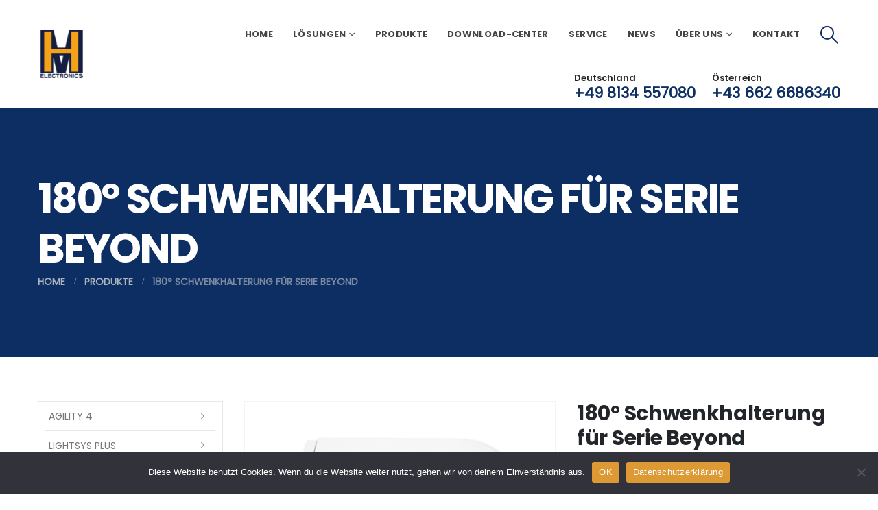

--- FILE ---
content_type: text/html; charset=UTF-8
request_url: https://www.mh-electronics.com/katalog/lightsys-plus/bus-melder/180-schwenkhalterung-fuer-serie-beyond/
body_size: 21620
content:
	<!DOCTYPE html>
	<html class=""  lang="de" prefix="og: http://ogp.me/ns# fb: http://ogp.me/ns/fb#">
	<head>
		<meta http-equiv="X-UA-Compatible" content="IE=edge" />
		<meta http-equiv="Content-Type" content="text/html; charset=UTF-8" />
		<meta name="viewport" content="width=device-width, initial-scale=1, minimum-scale=1" />

		<link rel="profile" href="https://gmpg.org/xfn/11" />
		<link rel="pingback" href="https://www.mh-electronics.com/xmlrpc.php" />
		<title>180° Schwenkhalterung für Serie Beyond &#8211; MH-Electronics</title>
<meta name='robots' content='max-image-preview:large' />
<link rel="alternate" type="application/rss+xml" title="MH-Electronics &raquo; Feed" href="https://www.mh-electronics.com/feed/" />
<link rel="alternate" type="application/rss+xml" title="MH-Electronics &raquo; Kommentar-Feed" href="https://www.mh-electronics.com/comments/feed/" />
<link rel="alternate" title="oEmbed (JSON)" type="application/json+oembed" href="https://www.mh-electronics.com/wp-json/oembed/1.0/embed?url=https%3A%2F%2Fwww.mh-electronics.com%2Fkatalog%2Flightsys-plus%2Fbus-melder%2F180-schwenkhalterung-fuer-serie-beyond%2F" />
<link rel="alternate" title="oEmbed (XML)" type="text/xml+oembed" href="https://www.mh-electronics.com/wp-json/oembed/1.0/embed?url=https%3A%2F%2Fwww.mh-electronics.com%2Fkatalog%2Flightsys-plus%2Fbus-melder%2F180-schwenkhalterung-fuer-serie-beyond%2F&#038;format=xml" />
		<link rel="shortcut icon" href="//www.mh-electronics.com/wp-content/uploads/2021/07/favicon-32x32-1.png" type="image/x-icon" />
				<link rel="apple-touch-icon" href="//www.mh-electronics.com/wp-content/uploads/2021/07/apple-touch-icon.png" />
				<link rel="apple-touch-icon" sizes="120x120" href="//www.mh-electronics.com/wp-content/uploads/2021/07/android-chrome-512x512-1.png" />
				<link rel="apple-touch-icon" sizes="76x76" href="//www.mh-electronics.com/wp-content/uploads/2021/07/android-chrome-192x192-1.png" />
				<link rel="apple-touch-icon" sizes="152x152" href="//www.mh-electronics.com/wp-content/uploads/2021/07/android-chrome-512x512-1.png" />
			<meta name="twitter:card" content="summary_large_image">
	<meta property="twitter:title" content="180° Schwenkhalterung für Serie Beyond"/>
	<meta property="og:title" content="180° Schwenkhalterung für Serie Beyond"/>
	<meta property="og:type" content="website"/>
	<meta property="og:url" content="https://www.mh-electronics.com/katalog/lightsys-plus/bus-melder/180-schwenkhalterung-fuer-serie-beyond/"/>
	<meta property="og:site_name" content="MH-Electronics"/>
	<meta property="og:description" content="Für Funk- und Bus- Modelle Für Außenbereiche geeignet 180° Justierbereich Abdeck- und Wandsabotageschalter"/>

						<meta property="og:image" content="https://www.mh-electronics.com/wp-content/uploads/2020/12/Beyond-Swivel.png"/>
				<style id='wp-img-auto-sizes-contain-inline-css'>
img:is([sizes=auto i],[sizes^="auto," i]){contain-intrinsic-size:3000px 1500px}
/*# sourceURL=wp-img-auto-sizes-contain-inline-css */
</style>
<style id='wp-emoji-styles-inline-css'>

	img.wp-smiley, img.emoji {
		display: inline !important;
		border: none !important;
		box-shadow: none !important;
		height: 1em !important;
		width: 1em !important;
		margin: 0 0.07em !important;
		vertical-align: -0.1em !important;
		background: none !important;
		padding: 0 !important;
	}
/*# sourceURL=wp-emoji-styles-inline-css */
</style>
<style id='wp-block-library-inline-css'>
:root{--wp-block-synced-color:#7a00df;--wp-block-synced-color--rgb:122,0,223;--wp-bound-block-color:var(--wp-block-synced-color);--wp-editor-canvas-background:#ddd;--wp-admin-theme-color:#007cba;--wp-admin-theme-color--rgb:0,124,186;--wp-admin-theme-color-darker-10:#006ba1;--wp-admin-theme-color-darker-10--rgb:0,107,160.5;--wp-admin-theme-color-darker-20:#005a87;--wp-admin-theme-color-darker-20--rgb:0,90,135;--wp-admin-border-width-focus:2px}@media (min-resolution:192dpi){:root{--wp-admin-border-width-focus:1.5px}}.wp-element-button{cursor:pointer}:root .has-very-light-gray-background-color{background-color:#eee}:root .has-very-dark-gray-background-color{background-color:#313131}:root .has-very-light-gray-color{color:#eee}:root .has-very-dark-gray-color{color:#313131}:root .has-vivid-green-cyan-to-vivid-cyan-blue-gradient-background{background:linear-gradient(135deg,#00d084,#0693e3)}:root .has-purple-crush-gradient-background{background:linear-gradient(135deg,#34e2e4,#4721fb 50%,#ab1dfe)}:root .has-hazy-dawn-gradient-background{background:linear-gradient(135deg,#faaca8,#dad0ec)}:root .has-subdued-olive-gradient-background{background:linear-gradient(135deg,#fafae1,#67a671)}:root .has-atomic-cream-gradient-background{background:linear-gradient(135deg,#fdd79a,#004a59)}:root .has-nightshade-gradient-background{background:linear-gradient(135deg,#330968,#31cdcf)}:root .has-midnight-gradient-background{background:linear-gradient(135deg,#020381,#2874fc)}:root{--wp--preset--font-size--normal:16px;--wp--preset--font-size--huge:42px}.has-regular-font-size{font-size:1em}.has-larger-font-size{font-size:2.625em}.has-normal-font-size{font-size:var(--wp--preset--font-size--normal)}.has-huge-font-size{font-size:var(--wp--preset--font-size--huge)}.has-text-align-center{text-align:center}.has-text-align-left{text-align:left}.has-text-align-right{text-align:right}.has-fit-text{white-space:nowrap!important}#end-resizable-editor-section{display:none}.aligncenter{clear:both}.items-justified-left{justify-content:flex-start}.items-justified-center{justify-content:center}.items-justified-right{justify-content:flex-end}.items-justified-space-between{justify-content:space-between}.screen-reader-text{border:0;clip-path:inset(50%);height:1px;margin:-1px;overflow:hidden;padding:0;position:absolute;width:1px;word-wrap:normal!important}.screen-reader-text:focus{background-color:#ddd;clip-path:none;color:#444;display:block;font-size:1em;height:auto;left:5px;line-height:normal;padding:15px 23px 14px;text-decoration:none;top:5px;width:auto;z-index:100000}html :where(.has-border-color){border-style:solid}html :where([style*=border-top-color]){border-top-style:solid}html :where([style*=border-right-color]){border-right-style:solid}html :where([style*=border-bottom-color]){border-bottom-style:solid}html :where([style*=border-left-color]){border-left-style:solid}html :where([style*=border-width]){border-style:solid}html :where([style*=border-top-width]){border-top-style:solid}html :where([style*=border-right-width]){border-right-style:solid}html :where([style*=border-bottom-width]){border-bottom-style:solid}html :where([style*=border-left-width]){border-left-style:solid}html :where(img[class*=wp-image-]){height:auto;max-width:100%}:where(figure){margin:0 0 1em}html :where(.is-position-sticky){--wp-admin--admin-bar--position-offset:var(--wp-admin--admin-bar--height,0px)}@media screen and (max-width:600px){html :where(.is-position-sticky){--wp-admin--admin-bar--position-offset:0px}}

/*# sourceURL=wp-block-library-inline-css */
</style><style id='global-styles-inline-css'>
:root{--wp--preset--aspect-ratio--square: 1;--wp--preset--aspect-ratio--4-3: 4/3;--wp--preset--aspect-ratio--3-4: 3/4;--wp--preset--aspect-ratio--3-2: 3/2;--wp--preset--aspect-ratio--2-3: 2/3;--wp--preset--aspect-ratio--16-9: 16/9;--wp--preset--aspect-ratio--9-16: 9/16;--wp--preset--color--black: #000000;--wp--preset--color--cyan-bluish-gray: #abb8c3;--wp--preset--color--white: #ffffff;--wp--preset--color--pale-pink: #f78da7;--wp--preset--color--vivid-red: #cf2e2e;--wp--preset--color--luminous-vivid-orange: #ff6900;--wp--preset--color--luminous-vivid-amber: #fcb900;--wp--preset--color--light-green-cyan: #7bdcb5;--wp--preset--color--vivid-green-cyan: #00d084;--wp--preset--color--pale-cyan-blue: #8ed1fc;--wp--preset--color--vivid-cyan-blue: #0693e3;--wp--preset--color--vivid-purple: #9b51e0;--wp--preset--color--primary: var(--porto-primary-color);--wp--preset--color--secondary: var(--porto-secondary-color);--wp--preset--color--tertiary: var(--porto-tertiary-color);--wp--preset--color--quaternary: var(--porto-quaternary-color);--wp--preset--color--dark: var(--porto-dark-color);--wp--preset--color--light: var(--porto-light-color);--wp--preset--color--primary-hover: var(--porto-primary-light-5);--wp--preset--gradient--vivid-cyan-blue-to-vivid-purple: linear-gradient(135deg,rgb(6,147,227) 0%,rgb(155,81,224) 100%);--wp--preset--gradient--light-green-cyan-to-vivid-green-cyan: linear-gradient(135deg,rgb(122,220,180) 0%,rgb(0,208,130) 100%);--wp--preset--gradient--luminous-vivid-amber-to-luminous-vivid-orange: linear-gradient(135deg,rgb(252,185,0) 0%,rgb(255,105,0) 100%);--wp--preset--gradient--luminous-vivid-orange-to-vivid-red: linear-gradient(135deg,rgb(255,105,0) 0%,rgb(207,46,46) 100%);--wp--preset--gradient--very-light-gray-to-cyan-bluish-gray: linear-gradient(135deg,rgb(238,238,238) 0%,rgb(169,184,195) 100%);--wp--preset--gradient--cool-to-warm-spectrum: linear-gradient(135deg,rgb(74,234,220) 0%,rgb(151,120,209) 20%,rgb(207,42,186) 40%,rgb(238,44,130) 60%,rgb(251,105,98) 80%,rgb(254,248,76) 100%);--wp--preset--gradient--blush-light-purple: linear-gradient(135deg,rgb(255,206,236) 0%,rgb(152,150,240) 100%);--wp--preset--gradient--blush-bordeaux: linear-gradient(135deg,rgb(254,205,165) 0%,rgb(254,45,45) 50%,rgb(107,0,62) 100%);--wp--preset--gradient--luminous-dusk: linear-gradient(135deg,rgb(255,203,112) 0%,rgb(199,81,192) 50%,rgb(65,88,208) 100%);--wp--preset--gradient--pale-ocean: linear-gradient(135deg,rgb(255,245,203) 0%,rgb(182,227,212) 50%,rgb(51,167,181) 100%);--wp--preset--gradient--electric-grass: linear-gradient(135deg,rgb(202,248,128) 0%,rgb(113,206,126) 100%);--wp--preset--gradient--midnight: linear-gradient(135deg,rgb(2,3,129) 0%,rgb(40,116,252) 100%);--wp--preset--font-size--small: 13px;--wp--preset--font-size--medium: 20px;--wp--preset--font-size--large: 36px;--wp--preset--font-size--x-large: 42px;--wp--preset--spacing--20: 0.44rem;--wp--preset--spacing--30: 0.67rem;--wp--preset--spacing--40: 1rem;--wp--preset--spacing--50: 1.5rem;--wp--preset--spacing--60: 2.25rem;--wp--preset--spacing--70: 3.38rem;--wp--preset--spacing--80: 5.06rem;--wp--preset--shadow--natural: 6px 6px 9px rgba(0, 0, 0, 0.2);--wp--preset--shadow--deep: 12px 12px 50px rgba(0, 0, 0, 0.4);--wp--preset--shadow--sharp: 6px 6px 0px rgba(0, 0, 0, 0.2);--wp--preset--shadow--outlined: 6px 6px 0px -3px rgb(255, 255, 255), 6px 6px rgb(0, 0, 0);--wp--preset--shadow--crisp: 6px 6px 0px rgb(0, 0, 0);}:where(.is-layout-flex){gap: 0.5em;}:where(.is-layout-grid){gap: 0.5em;}body .is-layout-flex{display: flex;}.is-layout-flex{flex-wrap: wrap;align-items: center;}.is-layout-flex > :is(*, div){margin: 0;}body .is-layout-grid{display: grid;}.is-layout-grid > :is(*, div){margin: 0;}:where(.wp-block-columns.is-layout-flex){gap: 2em;}:where(.wp-block-columns.is-layout-grid){gap: 2em;}:where(.wp-block-post-template.is-layout-flex){gap: 1.25em;}:where(.wp-block-post-template.is-layout-grid){gap: 1.25em;}.has-black-color{color: var(--wp--preset--color--black) !important;}.has-cyan-bluish-gray-color{color: var(--wp--preset--color--cyan-bluish-gray) !important;}.has-white-color{color: var(--wp--preset--color--white) !important;}.has-pale-pink-color{color: var(--wp--preset--color--pale-pink) !important;}.has-vivid-red-color{color: var(--wp--preset--color--vivid-red) !important;}.has-luminous-vivid-orange-color{color: var(--wp--preset--color--luminous-vivid-orange) !important;}.has-luminous-vivid-amber-color{color: var(--wp--preset--color--luminous-vivid-amber) !important;}.has-light-green-cyan-color{color: var(--wp--preset--color--light-green-cyan) !important;}.has-vivid-green-cyan-color{color: var(--wp--preset--color--vivid-green-cyan) !important;}.has-pale-cyan-blue-color{color: var(--wp--preset--color--pale-cyan-blue) !important;}.has-vivid-cyan-blue-color{color: var(--wp--preset--color--vivid-cyan-blue) !important;}.has-vivid-purple-color{color: var(--wp--preset--color--vivid-purple) !important;}.has-black-background-color{background-color: var(--wp--preset--color--black) !important;}.has-cyan-bluish-gray-background-color{background-color: var(--wp--preset--color--cyan-bluish-gray) !important;}.has-white-background-color{background-color: var(--wp--preset--color--white) !important;}.has-pale-pink-background-color{background-color: var(--wp--preset--color--pale-pink) !important;}.has-vivid-red-background-color{background-color: var(--wp--preset--color--vivid-red) !important;}.has-luminous-vivid-orange-background-color{background-color: var(--wp--preset--color--luminous-vivid-orange) !important;}.has-luminous-vivid-amber-background-color{background-color: var(--wp--preset--color--luminous-vivid-amber) !important;}.has-light-green-cyan-background-color{background-color: var(--wp--preset--color--light-green-cyan) !important;}.has-vivid-green-cyan-background-color{background-color: var(--wp--preset--color--vivid-green-cyan) !important;}.has-pale-cyan-blue-background-color{background-color: var(--wp--preset--color--pale-cyan-blue) !important;}.has-vivid-cyan-blue-background-color{background-color: var(--wp--preset--color--vivid-cyan-blue) !important;}.has-vivid-purple-background-color{background-color: var(--wp--preset--color--vivid-purple) !important;}.has-black-border-color{border-color: var(--wp--preset--color--black) !important;}.has-cyan-bluish-gray-border-color{border-color: var(--wp--preset--color--cyan-bluish-gray) !important;}.has-white-border-color{border-color: var(--wp--preset--color--white) !important;}.has-pale-pink-border-color{border-color: var(--wp--preset--color--pale-pink) !important;}.has-vivid-red-border-color{border-color: var(--wp--preset--color--vivid-red) !important;}.has-luminous-vivid-orange-border-color{border-color: var(--wp--preset--color--luminous-vivid-orange) !important;}.has-luminous-vivid-amber-border-color{border-color: var(--wp--preset--color--luminous-vivid-amber) !important;}.has-light-green-cyan-border-color{border-color: var(--wp--preset--color--light-green-cyan) !important;}.has-vivid-green-cyan-border-color{border-color: var(--wp--preset--color--vivid-green-cyan) !important;}.has-pale-cyan-blue-border-color{border-color: var(--wp--preset--color--pale-cyan-blue) !important;}.has-vivid-cyan-blue-border-color{border-color: var(--wp--preset--color--vivid-cyan-blue) !important;}.has-vivid-purple-border-color{border-color: var(--wp--preset--color--vivid-purple) !important;}.has-vivid-cyan-blue-to-vivid-purple-gradient-background{background: var(--wp--preset--gradient--vivid-cyan-blue-to-vivid-purple) !important;}.has-light-green-cyan-to-vivid-green-cyan-gradient-background{background: var(--wp--preset--gradient--light-green-cyan-to-vivid-green-cyan) !important;}.has-luminous-vivid-amber-to-luminous-vivid-orange-gradient-background{background: var(--wp--preset--gradient--luminous-vivid-amber-to-luminous-vivid-orange) !important;}.has-luminous-vivid-orange-to-vivid-red-gradient-background{background: var(--wp--preset--gradient--luminous-vivid-orange-to-vivid-red) !important;}.has-very-light-gray-to-cyan-bluish-gray-gradient-background{background: var(--wp--preset--gradient--very-light-gray-to-cyan-bluish-gray) !important;}.has-cool-to-warm-spectrum-gradient-background{background: var(--wp--preset--gradient--cool-to-warm-spectrum) !important;}.has-blush-light-purple-gradient-background{background: var(--wp--preset--gradient--blush-light-purple) !important;}.has-blush-bordeaux-gradient-background{background: var(--wp--preset--gradient--blush-bordeaux) !important;}.has-luminous-dusk-gradient-background{background: var(--wp--preset--gradient--luminous-dusk) !important;}.has-pale-ocean-gradient-background{background: var(--wp--preset--gradient--pale-ocean) !important;}.has-electric-grass-gradient-background{background: var(--wp--preset--gradient--electric-grass) !important;}.has-midnight-gradient-background{background: var(--wp--preset--gradient--midnight) !important;}.has-small-font-size{font-size: var(--wp--preset--font-size--small) !important;}.has-medium-font-size{font-size: var(--wp--preset--font-size--medium) !important;}.has-large-font-size{font-size: var(--wp--preset--font-size--large) !important;}.has-x-large-font-size{font-size: var(--wp--preset--font-size--x-large) !important;}
/*# sourceURL=global-styles-inline-css */
</style>

<style id='classic-theme-styles-inline-css'>
/*! This file is auto-generated */
.wp-block-button__link{color:#fff;background-color:#32373c;border-radius:9999px;box-shadow:none;text-decoration:none;padding:calc(.667em + 2px) calc(1.333em + 2px);font-size:1.125em}.wp-block-file__button{background:#32373c;color:#fff;text-decoration:none}
/*# sourceURL=/wp-includes/css/classic-themes.min.css */
</style>
<link rel='stylesheet' id='contact-form-7-css' href='https://www.mh-electronics.com/wp-content/plugins/contact-form-7/includes/css/styles.css?ver=6.1.4' media='all' />
<link rel='stylesheet' id='cookie-notice-front-css' href='https://www.mh-electronics.com/wp-content/plugins/cookie-notice/css/front.min.css?ver=2.5.11' media='all' />
<link rel='stylesheet' id='photoswipe-css' href='https://www.mh-electronics.com/wp-content/plugins/woocommerce/assets/css/photoswipe/photoswipe.min.css?ver=10.4.3' media='all' />
<link rel='stylesheet' id='photoswipe-default-skin-css' href='https://www.mh-electronics.com/wp-content/plugins/woocommerce/assets/css/photoswipe/default-skin/default-skin.min.css?ver=10.4.3' media='all' />
<style id='woocommerce-inline-inline-css'>
.woocommerce form .form-row .required { visibility: visible; }
/*# sourceURL=woocommerce-inline-inline-css */
</style>
<link rel='stylesheet' id='porto-fs-progress-bar-css' href='https://www.mh-electronics.com/wp-content/themes/porto/inc/lib/woocommerce-shipping-progress-bar/shipping-progress-bar.css?ver=7.7.2' media='all' />
<link rel='stylesheet' id='porto-css-vars-css' href='https://www.mh-electronics.com/wp-content/uploads/porto_styles/theme_css_vars.css?ver=7.7.2' media='all' />
<link rel='stylesheet' id='js_composer_front-css' href='https://www.mh-electronics.com/wp-content/plugins/js_composer/assets/css/js_composer.min.css?ver=8.7.2' media='all' />
<link rel='stylesheet' id='redux-custom-fonts-css-css' href='https://www.mh-electronics.com/wp-content/uploads/redux/custom-fonts/fonts.css?ver=1661494452' media='all' />
<link rel='stylesheet' id='bootstrap-css' href='https://www.mh-electronics.com/wp-content/uploads/porto_styles/bootstrap.css?ver=7.7.2' media='all' />
<link rel='stylesheet' id='porto-plugins-css' href='https://www.mh-electronics.com/wp-content/themes/porto/css/plugins.css?ver=7.7.2' media='all' />
<link rel='stylesheet' id='porto-theme-css' href='https://www.mh-electronics.com/wp-content/themes/porto/css/theme.css?ver=7.7.2' media='all' />
<link rel='stylesheet' id='porto-animate-css' href='https://www.mh-electronics.com/wp-content/themes/porto/css/part/animate.css?ver=7.7.2' media='all' />
<link rel='stylesheet' id='porto-widget-text-css' href='https://www.mh-electronics.com/wp-content/themes/porto/css/part/widget-text.css?ver=7.7.2' media='all' />
<link rel='stylesheet' id='porto-blog-legacy-css' href='https://www.mh-electronics.com/wp-content/themes/porto/css/part/blog-legacy.css?ver=7.7.2' media='all' />
<link rel='stylesheet' id='porto-header-shop-css' href='https://www.mh-electronics.com/wp-content/themes/porto/css/part/header-shop.css?ver=7.7.2' media='all' />
<link rel='stylesheet' id='porto-header-legacy-css' href='https://www.mh-electronics.com/wp-content/themes/porto/css/part/header-legacy.css?ver=7.7.2' media='all' />
<link rel='stylesheet' id='porto-footer-legacy-css' href='https://www.mh-electronics.com/wp-content/themes/porto/css/part/footer-legacy.css?ver=7.7.2' media='all' />
<link rel='stylesheet' id='porto-nav-panel-css' href='https://www.mh-electronics.com/wp-content/themes/porto/css/part/nav-panel.css?ver=7.7.2' media='all' />
<link rel='stylesheet' id='porto-revslider-css' href='https://www.mh-electronics.com/wp-content/themes/porto/css/part/revslider.css?ver=7.7.2' media='all' />
<link rel='stylesheet' id='porto-media-mobile-sidebar-css' href='https://www.mh-electronics.com/wp-content/themes/porto/css/part/media-mobile-sidebar.css?ver=7.7.2' media='(max-width:991px)' />
<link rel='stylesheet' id='porto-theme-portfolio-css' href='https://www.mh-electronics.com/wp-content/themes/porto/css/theme_portfolio.css?ver=7.7.2' media='all' />
<link rel='stylesheet' id='porto-shortcodes-css' href='https://www.mh-electronics.com/wp-content/uploads/porto_styles/shortcodes.css?ver=7.7.2' media='all' />
<link rel='stylesheet' id='porto-theme-shop-css' href='https://www.mh-electronics.com/wp-content/themes/porto/css/theme_shop.css?ver=7.7.2' media='all' />
<link rel='stylesheet' id='porto-only-product-css' href='https://www.mh-electronics.com/wp-content/themes/porto/css/part/only-product.css?ver=7.7.2' media='all' />
<link rel='stylesheet' id='porto-shop-legacy-css' href='https://www.mh-electronics.com/wp-content/themes/porto/css/part/shop-legacy.css?ver=7.7.2' media='all' />
<link rel='stylesheet' id='porto-shop-sidebar-base-css' href='https://www.mh-electronics.com/wp-content/themes/porto/css/part/shop-sidebar-base.css?ver=7.7.2' media='all' />
<link rel='stylesheet' id='porto-theme-wpb-css' href='https://www.mh-electronics.com/wp-content/themes/porto/css/theme_wpb.css?ver=7.7.2' media='all' />
<link rel='stylesheet' id='porto-dynamic-style-css' href='https://www.mh-electronics.com/wp-content/uploads/porto_styles/dynamic_style.css?ver=7.7.2' media='all' />
<link rel='stylesheet' id='porto-type-builder-css' href='https://www.mh-electronics.com/wp-content/plugins/porto-functionality/builders/assets/type-builder.css?ver=3.7.2' media='all' />
<link rel='stylesheet' id='porto-account-login-style-css' href='https://www.mh-electronics.com/wp-content/themes/porto/css/theme/shop/login-style/account-login.css?ver=7.7.2' media='all' />
<link rel='stylesheet' id='porto-theme-woopage-css' href='https://www.mh-electronics.com/wp-content/themes/porto/css/theme/shop/other/woopage.css?ver=7.7.2' media='all' />
<link rel='stylesheet' id='porto-sp-layout-css' href='https://www.mh-electronics.com/wp-content/themes/porto/css/theme/shop/single-product/left_sidebar.css?ver=7.7.2' media='all' />
<link rel='stylesheet' id='porto-style-css' href='https://www.mh-electronics.com/wp-content/themes/porto/style.css?ver=7.7.2' media='all' />
<style id='porto-style-inline-css'>
.side-header-narrow-bar-logo{max-width:160px}@media (min-width:992px){}.product-images .img-thumbnail .inner,.product-images .img-thumbnail .inner img{-webkit-transform:none;transform:none}.sticky-product{position:fixed;top:0;left:0;width:100%;z-index:1001;background-color:#fff;box-shadow:0 3px 5px rgba(0,0,0,0.08);padding:15px 0}.sticky-product.pos-bottom{top:auto;bottom:var(--porto-icon-menus-mobile,0);box-shadow:0 -3px 5px rgba(0,0,0,0.08)}.sticky-product .container{display:-ms-flexbox;display:flex;-ms-flex-align:center;align-items:center;-ms-flex-wrap:wrap;flex-wrap:wrap}.sticky-product .sticky-image{max-width:60px;margin-right:15px}.sticky-product .add-to-cart{-ms-flex:1;flex:1;text-align:right;margin-top:5px}.sticky-product .product-name{font-size:16px;font-weight:600;line-height:inherit;margin-bottom:0}.sticky-product .sticky-detail{line-height:1.5;display:-ms-flexbox;display:flex}.sticky-product .star-rating{margin:5px 15px;font-size:1em}.sticky-product .availability{padding-top:2px}.sticky-product .sticky-detail .price{font-family:Poppins-bold-700,Poppins-bold-700,sans-serif;font-weight:400;margin-bottom:0;font-size:1.3em;line-height:1.5}.sticky-product.pos-top:not(.hide){top:0;opacity:1;visibility:visible;transform:translate3d( 0,0,0 )}.sticky-product.pos-top.scroll-down{opacity:0 !important;visibility:hidden;transform:translate3d( 0,-100%,0 )}.sticky-product.sticky-ready{transition:left .3s,visibility 0.3s,opacity 0.3s,transform 0.3s,top 0.3s ease}.sticky-product .quantity.extra-type{display:none}@media (min-width:992px){body.single-product .sticky-product .container{padding-left:calc(var(--porto-grid-gutter-width) / 2);padding-right:calc(var(--porto-grid-gutter-width) / 2)}}.sticky-product .container{padding-left:var(--porto-fluid-spacing);padding-right:var(--porto-fluid-spacing)}@media (max-width:768px){.sticky-product .sticky-image,.sticky-product .sticky-detail,.sticky-product{display:none}.sticky-product.show-mobile{display:block;padding-top:10px;padding-bottom:10px}.sticky-product.show-mobile .add-to-cart{margin-top:0}.sticky-product.show-mobile .single_add_to_cart_button{margin:0;width:100%}}#login-form-popup{max-width:480px}@media (min-width:1440px){.page-wrapper{margin:0 50px 50px}.header-wrapper{margin-left:-50px;margin-right:-50px}.container{max-width:1440px}.ml-sl-3{margin-left:1rem}.pc-section-fullwidth{margin-left:-80px !important;margin-right:-80px !important}}@media (min-width:1440px) and (max-width:1600px){.container{padding-left:80px;padding-right:80px}}.mega-menu.menu-hover-line > li.menu-item > a:before{background-color:#444;margin-top:13px}.header-contact a:hover{text-decoration:underline !important}.page-top .page-title{font-size:3.75rem;font-weight:800;text-transform:uppercase}.page-top .breadcrumbs-wrap{font-size:1em;font-weight:600}.page-top ul.breadcrumb > li:last-child,.page-top .breadcrumb .delimiter{opacity:.7}@media (max-width:767px){.page-top .page-title{font-size:2rem}}.main-content,.left-sidebar,.right-sidebar{padding-top:4rem}.alternative-font{font-weight:400}.alternative-font strong,.wpcf7-form .btn.btn-borders{color:#212529}.btn{font-weight:600;text-transform:uppercase}.btn-borders.btn-lg,html .wpcf7-form .btn.btn-borders{border-width:4px;padding:1.1428em 1.7142em}.section-dark .btn-borders.btn-secondary{color:#fff}.custom-arrow-icon .fas.fa-long-arrow-alt-right{position:relative;display:inline-block;width:17px;height:17px;vertical-align:middle;top:-.5px}.btn > .vc_btn3-icon{margin-left:.5rem;padding-left:0 !important}.custom-arrow-icon .fa-long-arrow-alt-right:before{content:'';position:absolute;top:50%;left:0;width:100%;border-top:1px solid;border-color:inherit;transform:translate3d(0,-50%,0)}.custom-arrow-icon .fa-long-arrow-alt-right:after{content:'';position:absolute;top:50%;right:0;width:50%;height:50%;border-top:1px solid;border-right:1px solid;border-color:inherit;transform:translate3d(0,-50%,0) rotate(45deg)}.custom-link-effect-1 i{transition:transform .3s}.custom-link-effect-1:hover i{transform:translateX(10px) !important}.heading.heading-middle-border .heading-tag{justify-content:flex-end}.heading.heading-middle-border-reverse .heading-tag{justify-content:flex-start}.heading.heading-middle-border .heading-tag:before,.heading.heading-middle-border .heading-tag:after{max-width:50px}html .bg-bottom-right{background-position:bottom right !important}html .bg-top-right{background-position:top right !important}.svg-fill-color-primary svg path,.svg-fill-color-primary svg rect{fill:#0053ce !important}.svg-fill-color-dark svg path,.svg-fill-color-dark svg rect{fill:#212529 !important}.vc_custom_heading > a:hover{text-decoration:underline}.open-video{transition:transform .3s}.open-video:hover{transform:scale(1.1)}.custom-box-shadow-1{box-shadow:0 0 37px -4px rgba(0,0,0,0.1) !important}.row-justify-content-center .row{justify-content:center}.pc-position-center-x-y{position:absolute !important;z-index:0;top:46%;left:45%;width:130%;transform:translate3d(-50%,-50%,0)}.brand-slider img{max-width:120px;margin-left:auto;margin-right:auto}.testimonial.testimonial-style-4 blockquote{padding-top:25px}.testimonial.testimonial-style-4 blockquote:before{font-family:Poppins;top:-5px;left:-5px;font-size:90px;color:#0053ce}.testimonial.testimonial-style-4 blockquote p{font-family:inherit;font-style:italic;font-weight:700;font-size:1.5em;letter-spacing:-1px;color:#212529}.testimonial-style-4 .testimonial-author strong{font-weight:600}.testimonial.testimonial-style-4 .testimonial-author{position:relative;margin-left:62px}.testimonial.testimonial-style-4 .testimonial-author:before{content:'';position:absolute;top:8px;right:100%;width:30px;border-top:4px solid #000}.porto-process.process-horizontal .process-step-circle{width:110px;height:110px;background:#fff;border-color:#e2e5e8;z-index:1;box-shadow:0 0 0 15px #fff;font-size:2.3em;color:#0053ce}.porto-process.process-horizontal .process-step-content h4{font-size:1.2em}.porto-process.process-horizontal .process-step-content{padding:2rem 3rem 0}@media (min-width:992px){.porto-process.process-horizontal{position:relative}.porto-process.process-horizontal:before{content:'';position:absolute;left:-25%;width:150%;border-top:2px solid #EDEDED;top:77px}.porto-process.process-horizontal .process-step:nth-child(2n + 1){margin-top:-75px}.porto-process.process-horizontal .process-step:before,.porto-process.process-horizontal .process-step:after{content:none}.sort-source-style-3{justify-content:flex-end;font-size:1em}}.sort-source-style-3 > li > a{border:1px solid #dee2e6;padding:1rem 1.5rem;font-weight:700;color:#212529;line-height:1.5;margin:0 0 1rem 1.25rem}.sort-source-style-3 > li:hover > a,.sort-source-style-3 > li.active > a{color:#212529;border:1px solid}.pagination.load-more .next{width:auto !important;border-radius:0 !important;display:inline-block;border:none;color:#0053ce;font-size:1em;font-weight:700;text-decoration:underline;padding:0}.portfolio-item.outimage{text-align:left;padding:2.25rem 2.25rem 1rem;background:#fff;box-shadow:0 20px 80px rgba(0,0,0,.09)}.portfolio-item.outimage .portfolio-brief-content{padding:0 !important;font-family:Lora,sans-serif;font-size:1.1em}.portfolio-item.outimage .portfolio-title{font-size:1.35em;text-transform:uppercase;padding-top:.5rem}.portfolio-row{margin:0 -15px}.portfolio-row .portfolio{padding:0 10px 20px}.accordion .card-header a{padding:14px 20px;font-weight:600}html .form-control,html .form-control:focus{background:#f7f7f7;border:none;box-shadow:none}.wpcf7-form .form-control{background:#fff;box-shadow:0 0 37px -4px rgba(0,0,0,0.1) !important;border:none;padding:1.2rem;font-size:.875rem}.wpcf7-form .form-control:focus{background:#fff}.blog-posts .post-image .entry-title{position:absolute;color:#fff;left:2rem;right:5rem;bottom:1rem;z-index:2;font-size:1.8em;line-height:1.1;font-weight:700}.blog-posts .post-image .entry-title a{color:inherit}.blog-posts .post-grid .grid-box{padding:0 2rem 2rem}.blog-posts .post-grid .post-image{margin-left:-2rem;margin-right:-2rem}.blog-posts .post-grid .img-thumbnail:after{content:'';position:absolute;top:0;left:0;right:0;bottom:0;background:#212529;opacity:.8;z-index:1;transition:opacity .3s ease .1s}.blog-posts .post-grid:hover .img-thumbnail:after{opacity:0.2}.blog-posts .post-grid .post-content{font-size:1.1em}article.post .post-meta i{display:none}article.post .post-meta{display:inline-block;font-size:1em;text-transform:uppercase;line-height:1;margin-bottom:1.5rem}article.post .post-meta + .post-meta > span{border-left:1px solid #ccc;padding-left:12px;margin-left:4px}article.post-grid .post-image.single,article.post-grid .post-image .owl-carousel{margin-bottom:1.5rem}article.post .btn-readmore{background:none !important;border:none;padding:0;color:#0053ce !important;font-size:1.1em !important;font-weight:700;text-transform:capitalize !important;text-decoration:underline}.pagination>a,.pagination>span{width:2.75rem !important;height:2.75rem;line-height:2.5rem;color:#999;background:#fff;border:2px solid #999;font-size:1rem;padding:0;border-radius:2rem !important;margin:0 .25rem}.pagination .prev:before,.pagination .next:before{top:0}@media (max-width:575px){article.post .post-meta{font-size:.8em}}.single-post article.post .post-image.single{margin-bottom:1rem}.single-post .post-content > div:first-child{font-family:Lora,sans-serif;text-transform:uppercase}.single-post .post-content span.m-l-lg{margin-left:.75rem !important}.single-post .post-content span.m-l-lg:before{content:'|';opacity:.3;margin-right:.75rem}.post-block h3,article.post .comment-respond h3{font-size:1.5em;font-weight:700}@media (min-width:768px){ul.comments ul.children>li img.avatar,ul.comments>li img.avatar{width:3rem;height:3rem}ul.comments ul.children>li,ul.comments>li{padding-left:70px}ul.comments ul.children>li .img-thumbnail,ul.comments>li .img-thumbnail{margin-left:-70px}}ul.comments .comment-arrow{left:-12px;top:10px}.post-author p .name a,ul.comments .comment-block .comment-by,.comment-block .comment-by > strong > a{color:#212529}.comment-form{border-radius:0;background:none;padding:0}.comment-form input,.comment-form textarea{border:none;box-shadow:0 0 37px -4px rgba(0,0,0,0.1);padding:1rem 1.5rem}.comment-form label{display:inline-block}.comment-form input[type="submit"]{background:none;border:4px solid #fbe91b;font-size:.875rem;color:#212529;transition:padding-right .3s}.comment-form input[type="submit"]:hover{background:#fbe91b}.widget .widget-title{font-size:1.5em;text-transform:none;color:#212529}.sidebar-content .widget{padding-left:1rem;padding-right:1rem}.sidebar-content .widget + .widget{padding-top:30px;border-top:1px solid rgba(0,0,0,.06);margin-top:30px}.widget > ul,.widget > ul li{border:none}.widget>div>ul,.widget>ul{font-size:.9em}.widget_recent_entries > ul li,.widget_recent_comments > ul li{padding-left:0;border:none}.widget_recent_entries > ul li > a{color:#212529;font-weight:700}.widget_recent_entries > ul li:before,.widget_recent_comments>ul li:before{content:none}.widget_recent_comments > ul li > a{font-weight:700;font-size:1.2em;color:#212529}.widget_search .btn-dark{background:#f7f7f7 !important;border:none;color:#212529 !important;font-size:.8em}#footer .widget-title{font-size:1.4em;letter-spacing:0;text-transform:uppercase;color:#ffffff}.footer-main>.container:after{content:'';display:block;border-top:1px solid rgba(255,255,255,.2);position:relative;top:2.4rem}#footer .share-links a{box-shadow:none}#footer .footer-bottom{font-size:1em;padding:1.5rem 0 2.5rem;background:#0d2e62 !important}#footer .logo img{max-width:none}@media (min-width:768px) and (max-width:991px){.footer-main > .container > .row > .col-lg-2{flex:0 0 33.3333%;max-width:33.3333%}.footer-main > .container > .row > .col-lg-4{flex:0 0 66.6666%;max-width:66.6666%}}
/*# sourceURL=porto-style-inline-css */
</style>
<link rel='stylesheet' id='porto-360-gallery-css' href='https://www.mh-electronics.com/wp-content/themes/porto/inc/lib/threesixty/threesixty.css?ver=7.7.2' media='all' />
<script id="cookie-notice-front-js-before">
var cnArgs = {"ajaxUrl":"https:\/\/www.mh-electronics.com\/wp-admin\/admin-ajax.php","nonce":"e0f52ece1f","hideEffect":"fade","position":"bottom","onScroll":false,"onScrollOffset":100,"onClick":false,"cookieName":"cookie_notice_accepted","cookieTime":2592000,"cookieTimeRejected":2592000,"globalCookie":false,"redirection":false,"cache":false,"revokeCookies":false,"revokeCookiesOpt":"automatic"};

//# sourceURL=cookie-notice-front-js-before
</script>
<script src="https://www.mh-electronics.com/wp-content/plugins/cookie-notice/js/front.min.js?ver=2.5.11" id="cookie-notice-front-js"></script>
<script src="https://www.mh-electronics.com/wp-includes/js/jquery/jquery.min.js?ver=3.7.1" id="jquery-core-js"></script>
<script src="https://www.mh-electronics.com/wp-includes/js/jquery/jquery-migrate.min.js?ver=3.4.1" id="jquery-migrate-js"></script>
<script src="https://www.mh-electronics.com/wp-content/plugins/woocommerce/assets/js/jquery-blockui/jquery.blockUI.min.js?ver=2.7.0-wc.10.4.3" id="wc-jquery-blockui-js" data-wp-strategy="defer"></script>
<script id="wc-add-to-cart-js-extra">
var wc_add_to_cart_params = {"ajax_url":"/wp-admin/admin-ajax.php","wc_ajax_url":"/?wc-ajax=%%endpoint%%","i18n_view_cart":"Warenkorb anzeigen","cart_url":"https://www.mh-electronics.com/warenkorb/","is_cart":"","cart_redirect_after_add":"no"};
//# sourceURL=wc-add-to-cart-js-extra
</script>
<script src="https://www.mh-electronics.com/wp-content/plugins/woocommerce/assets/js/frontend/add-to-cart.min.js?ver=10.4.3" id="wc-add-to-cart-js" data-wp-strategy="defer"></script>
<script src="https://www.mh-electronics.com/wp-content/plugins/woocommerce/assets/js/photoswipe/photoswipe.min.js?ver=4.1.1-wc.10.4.3" id="wc-photoswipe-js" defer data-wp-strategy="defer"></script>
<script src="https://www.mh-electronics.com/wp-content/plugins/woocommerce/assets/js/photoswipe/photoswipe-ui-default.min.js?ver=4.1.1-wc.10.4.3" id="wc-photoswipe-ui-default-js" defer data-wp-strategy="defer"></script>
<script id="wc-single-product-js-extra">
var wc_single_product_params = {"i18n_required_rating_text":"Bitte w\u00e4hle eine Bewertung","i18n_rating_options":["1 von 5\u00a0Sternen","2 von 5\u00a0Sternen","3 von 5\u00a0Sternen","4 von 5\u00a0Sternen","5 von 5\u00a0Sternen"],"i18n_product_gallery_trigger_text":"Bildergalerie im Vollbildmodus anzeigen","review_rating_required":"yes","flexslider":{"rtl":false,"animation":"slide","smoothHeight":true,"directionNav":false,"controlNav":"thumbnails","slideshow":false,"animationSpeed":500,"animationLoop":false,"allowOneSlide":false},"zoom_enabled":"","zoom_options":[],"photoswipe_enabled":"1","photoswipe_options":{"shareEl":false,"closeOnScroll":false,"history":false,"hideAnimationDuration":0,"showAnimationDuration":0},"flexslider_enabled":""};
//# sourceURL=wc-single-product-js-extra
</script>
<script src="https://www.mh-electronics.com/wp-content/plugins/woocommerce/assets/js/frontend/single-product.min.js?ver=10.4.3" id="wc-single-product-js" defer data-wp-strategy="defer"></script>
<script src="https://www.mh-electronics.com/wp-content/plugins/woocommerce/assets/js/js-cookie/js.cookie.min.js?ver=2.1.4-wc.10.4.3" id="wc-js-cookie-js" defer data-wp-strategy="defer"></script>
<script id="woocommerce-js-extra">
var woocommerce_params = {"ajax_url":"/wp-admin/admin-ajax.php","wc_ajax_url":"/?wc-ajax=%%endpoint%%","i18n_password_show":"Passwort anzeigen","i18n_password_hide":"Passwort ausblenden"};
//# sourceURL=woocommerce-js-extra
</script>
<script src="https://www.mh-electronics.com/wp-content/plugins/woocommerce/assets/js/frontend/woocommerce.min.js?ver=10.4.3" id="woocommerce-js" defer data-wp-strategy="defer"></script>
<script src="https://www.mh-electronics.com/wp-content/plugins/js_composer/assets/js/vendors/woocommerce-add-to-cart.js?ver=8.7.2" id="vc_woocommerce-add-to-cart-js-js"></script>
<script id="wc-cart-fragments-js-extra">
var wc_cart_fragments_params = {"ajax_url":"/wp-admin/admin-ajax.php","wc_ajax_url":"/?wc-ajax=%%endpoint%%","cart_hash_key":"wc_cart_hash_f8c4e8d1e6e36d8806184a555184ed56","fragment_name":"wc_fragments_f8c4e8d1e6e36d8806184a555184ed56","request_timeout":"15000"};
//# sourceURL=wc-cart-fragments-js-extra
</script>
<script src="https://www.mh-electronics.com/wp-content/plugins/woocommerce/assets/js/frontend/cart-fragments.min.js?ver=10.4.3" id="wc-cart-fragments-js" defer data-wp-strategy="defer"></script>
<script></script><link rel="https://api.w.org/" href="https://www.mh-electronics.com/wp-json/" /><link rel="alternate" title="JSON" type="application/json" href="https://www.mh-electronics.com/wp-json/wp/v2/product/3129" /><link rel="EditURI" type="application/rsd+xml" title="RSD" href="https://www.mh-electronics.com/xmlrpc.php?rsd" />
<meta name="generator" content="WordPress 6.9" />
<meta name="generator" content="WooCommerce 10.4.3" />
<link rel="canonical" href="https://www.mh-electronics.com/katalog/lightsys-plus/bus-melder/180-schwenkhalterung-fuer-serie-beyond/" />
<link rel='shortlink' href='https://www.mh-electronics.com/?p=3129' />
		<script type="text/javascript" id="webfont-queue">
		WebFontConfig = {
			google: { families: [ 'Poppins-regular-400:400,500,600,700','Lora-bolditalic-700i:400,400italic,700,700italic','Poppins-bold-700:400,500,600,700,800','Poppins-semibold-600:400,500,600,700,800','Lora-regular-400:400,700','Poppins-medium-500:400,600,700' ] }
		};
		(function(d) {
			var wf = d.createElement('script'), s = d.scripts[d.scripts.length - 1];
			wf.src = 'https://www.mh-electronics.com/wp-content/themes/porto/js/libs/webfont.js';
			wf.async = true;
			s.parentNode.insertBefore(wf, s);
		})(document);</script>
			<noscript><style>.woocommerce-product-gallery{ opacity: 1 !important; }</style></noscript>
	<style>.recentcomments a{display:inline !important;padding:0 !important;margin:0 !important;}</style><meta name="generator" content="Powered by WPBakery Page Builder - drag and drop page builder for WordPress."/>
<meta name="generator" content="Powered by Slider Revolution 6.7.40 - responsive, Mobile-Friendly Slider Plugin for WordPress with comfortable drag and drop interface." />
<script>function setREVStartSize(e){
			//window.requestAnimationFrame(function() {
				window.RSIW = window.RSIW===undefined ? window.innerWidth : window.RSIW;
				window.RSIH = window.RSIH===undefined ? window.innerHeight : window.RSIH;
				try {
					var pw = document.getElementById(e.c).parentNode.offsetWidth,
						newh;
					pw = pw===0 || isNaN(pw) || (e.l=="fullwidth" || e.layout=="fullwidth") ? window.RSIW : pw;
					e.tabw = e.tabw===undefined ? 0 : parseInt(e.tabw);
					e.thumbw = e.thumbw===undefined ? 0 : parseInt(e.thumbw);
					e.tabh = e.tabh===undefined ? 0 : parseInt(e.tabh);
					e.thumbh = e.thumbh===undefined ? 0 : parseInt(e.thumbh);
					e.tabhide = e.tabhide===undefined ? 0 : parseInt(e.tabhide);
					e.thumbhide = e.thumbhide===undefined ? 0 : parseInt(e.thumbhide);
					e.mh = e.mh===undefined || e.mh=="" || e.mh==="auto" ? 0 : parseInt(e.mh,0);
					if(e.layout==="fullscreen" || e.l==="fullscreen")
						newh = Math.max(e.mh,window.RSIH);
					else{
						e.gw = Array.isArray(e.gw) ? e.gw : [e.gw];
						for (var i in e.rl) if (e.gw[i]===undefined || e.gw[i]===0) e.gw[i] = e.gw[i-1];
						e.gh = e.el===undefined || e.el==="" || (Array.isArray(e.el) && e.el.length==0)? e.gh : e.el;
						e.gh = Array.isArray(e.gh) ? e.gh : [e.gh];
						for (var i in e.rl) if (e.gh[i]===undefined || e.gh[i]===0) e.gh[i] = e.gh[i-1];
											
						var nl = new Array(e.rl.length),
							ix = 0,
							sl;
						e.tabw = e.tabhide>=pw ? 0 : e.tabw;
						e.thumbw = e.thumbhide>=pw ? 0 : e.thumbw;
						e.tabh = e.tabhide>=pw ? 0 : e.tabh;
						e.thumbh = e.thumbhide>=pw ? 0 : e.thumbh;
						for (var i in e.rl) nl[i] = e.rl[i]<window.RSIW ? 0 : e.rl[i];
						sl = nl[0];
						for (var i in nl) if (sl>nl[i] && nl[i]>0) { sl = nl[i]; ix=i;}
						var m = pw>(e.gw[ix]+e.tabw+e.thumbw) ? 1 : (pw-(e.tabw+e.thumbw)) / (e.gw[ix]);
						newh =  (e.gh[ix] * m) + (e.tabh + e.thumbh);
					}
					var el = document.getElementById(e.c);
					if (el!==null && el) el.style.height = newh+"px";
					el = document.getElementById(e.c+"_wrapper");
					if (el!==null && el) {
						el.style.height = newh+"px";
						el.style.display = "block";
					}
				} catch(e){
					console.log("Failure at Presize of Slider:" + e)
				}
			//});
		  };</script>
		<style id="wp-custom-css">
			#footer {
	background-color: #0D2E62;
}

html .heading-dark {
	/* color: #f0f0f0!important; */
}

.mega-menu.menu-hover-line > li.menu-item > a:before {
	background-color: #f59b1e!important;
}

.page-top {
    background-color: #0D2E62;
}

.my_color_blue {
	color: #0D2E62!important;
}

.my_color_orange {
	color: #F59B1E!important;
}

.my_color_white {
	color: #F0F0F0!important;
}

.my_box_shadow_001 {
  box-shadow: 0 0.5rem 1rem rgba(0, 0, 0, 0.65)!important;
}

.my_border_001 {
  border: 10px solid white!important;
}

.woocommerce-ordering label, select {
	display: none;
}		</style>
		<noscript><style> .wpb_animate_when_almost_visible { opacity: 1; }</style></noscript>	<link rel='stylesheet' id='wc-blocks-style-css' href='https://www.mh-electronics.com/wp-content/plugins/woocommerce/assets/client/blocks/wc-blocks.css?ver=wc-10.4.3' media='all' />
<link rel='stylesheet' id='rs-plugin-settings-css' href='//www.mh-electronics.com/wp-content/plugins/revslider/sr6/assets/css/rs6.css?ver=6.7.40' media='all' />
<style id='rs-plugin-settings-inline-css'>
#rs-demo-id {}
/*# sourceURL=rs-plugin-settings-inline-css */
</style>
</head>
	<body class="wp-singular product-template-default single single-product postid-3129 wp-embed-responsive wp-theme-porto theme-porto cookies-not-set woocommerce woocommerce-page woocommerce-no-js login-popup full blog-1 wpb-js-composer js-comp-ver-8.7.2 vc_responsive">
	
	<div class="page-wrapper"><!-- page wrapper -->
		
											<!-- header wrapper -->
				<div class="header-wrapper header-reveal">
										

	<header  id="header" class="header-builder">
	
	<div class="header-main"><div class="header-row container"><div class="header-col header-left">
	<div class="logo">
	<a aria-label="Site Logo" href="https://www.mh-electronics.com/" title="MH-Electronics - Denn es geht um Sicherheit"  rel="home">
		<img class="img-responsive standard-logo retina-logo" width="69" height="80" src="//www.mh-electronics.com/wp-content/uploads/2020/12/MH-Logo-www.png" alt="MH-Electronics" />	</a>
	</div>
	</div><div class="header-col header-right"><ul id="menu-main-menu" class="main-menu mega-menu menu-hover-line menu-hover-underline show-arrow"><li id="nav-menu-item-399" class="menu-item menu-item-type-post_type menu-item-object-page menu-item-home narrow"><a href="https://www.mh-electronics.com/">Home</a></li>
<li id="nav-menu-item-529" class="menu-item menu-item-type-post_type menu-item-object-page menu-item-has-children has-sub narrow"><a class="nolink" href="#">Lösungen</a>
<div class="popup"><div class="inner" style=""><ul class="sub-menu porto-narrow-sub-menu">
	<li id="nav-menu-item-530" class="menu-item menu-item-type-post_type menu-item-object-page menu-item-has-children sub" data-cols="1"><a href="https://www.mh-electronics.com/loesungen/alarmsysteme/">Alarmsysteme</a>
	<ul class="sub-menu">
		<li id="nav-menu-item-3692" class="menu-item menu-item-type-post_type menu-item-object-page"><a href="https://www.mh-electronics.com/loesungen/alarmsysteme/lightsys-air/">LightSYS AIR</a></li>
		<li id="nav-menu-item-814" class="menu-item menu-item-type-post_type menu-item-object-page"><a href="https://www.mh-electronics.com/loesungen/alarmsysteme/agility-4/">Agility 4</a></li>
		<li id="nav-menu-item-857" class="menu-item menu-item-type-post_type menu-item-object-page"><a href="https://www.mh-electronics.com/loesungen/alarmsysteme/lightsys/">LightSYS</a></li>
		<li id="nav-menu-item-856" class="menu-item menu-item-type-post_type menu-item-object-page"><a href="https://www.mh-electronics.com/loesungen/alarmsysteme/smartliving/">SmartLiving</a></li>
	</ul>
</li>
	<li id="nav-menu-item-552" class="menu-item menu-item-type-post_type menu-item-object-page" data-cols="1"><a href="https://www.mh-electronics.com/loesungen/freilandueberwachung/">Freilandüberwachung</a></li>
	<li id="nav-menu-item-551" class="menu-item menu-item-type-post_type menu-item-object-page" data-cols="1"><a href="https://www.mh-electronics.com/loesungen/uebertragungsgeraete/">Übertragungsgeräte</a></li>
	<li id="nav-menu-item-546" class="menu-item menu-item-type-post_type menu-item-object-page" data-cols="1"><a href="https://www.mh-electronics.com/loesungen/industriesensoren/">Industriesensoren</a></li>
	<li id="nav-menu-item-550" class="menu-item menu-item-type-post_type menu-item-object-page" data-cols="1"><a href="https://www.mh-electronics.com/loesungen/videoueberwachung/">Videoüberwachung</a></li>
	<li id="nav-menu-item-3021" class="menu-item menu-item-type-post_type menu-item-object-page menu-item-has-children sub" data-cols="1"><a class="nolink" href="#">Gegensprechanlagen</a>
	<ul class="sub-menu">
		<li id="nav-menu-item-549" class="menu-item menu-item-type-post_type menu-item-object-page"><a href="https://www.mh-electronics.com/loesungen/gegensprechanlagen/videogegensprechanlagen/">Video-Gegensprechanlagen</a></li>
		<li id="nav-menu-item-3022" class="menu-item menu-item-type-post_type menu-item-object-page"><a href="https://www.mh-electronics.com/loesungen/gegensprechanlagen/gsm-gegensprechanlage/">GSM-Gegensprechanlage</a></li>
	</ul>
</li>
	<li id="nav-menu-item-548" class="menu-item menu-item-type-post_type menu-item-object-page" data-cols="1"><a href="https://www.mh-electronics.com/loesungen/kontakte-sensoren-melder/">Kontakte, Sensoren, Melder</a></li>
	<li id="nav-menu-item-547" class="menu-item menu-item-type-post_type menu-item-object-page" data-cols="1"><a href="https://www.mh-electronics.com/loesungen/installationsmaterial/">Installationsmaterial</a></li>
</ul></div></div>
</li>
<li id="nav-menu-item-663" class="menu-item menu-item-type-post_type menu-item-object-page current_page_parent narrow"><a href="https://www.mh-electronics.com/produkte/">Produkte</a></li>
<li id="nav-menu-item-566" class="menu-item menu-item-type-custom menu-item-object-custom narrow"><a href="https://cloud.mh-electronics.com/s/GnQfPNYe6bidd6d">Download-Center</a></li>
<li id="nav-menu-item-565" class="menu-item menu-item-type-post_type menu-item-object-page narrow"><a href="https://www.mh-electronics.com/service/">Service</a></li>
<li id="nav-menu-item-564" class="menu-item menu-item-type-post_type menu-item-object-page narrow"><a href="https://www.mh-electronics.com/news/">News</a></li>
<li id="nav-menu-item-563" class="menu-item menu-item-type-post_type menu-item-object-page menu-item-has-children has-sub narrow"><a href="https://www.mh-electronics.com/ueber-uns/">Über uns</a>
<div class="popup"><div class="inner" style=""><ul class="sub-menu porto-narrow-sub-menu">
	<li id="nav-menu-item-3394" class="menu-item menu-item-type-post_type menu-item-object-page menu-item-has-children sub" data-cols="1"><a class="nolink" href="#">Karriere</a>
	<ul class="sub-menu">
		<li id="nav-menu-item-3493" class="menu-item menu-item-type-post_type menu-item-object-page"><a href="https://www.mh-electronics.com/karriere/at-anwendungstechniker-m-w-d-salzburg/">AT – Anwendungstechniker (m/w/d) Salzburg</a></li>
		<li id="nav-menu-item-3494" class="menu-item menu-item-type-post_type menu-item-object-page"><a href="https://www.mh-electronics.com/karriere/at-vertriebspersoenlichkeit-m-w-d-wien-noe-und-burgenland/">AT – Vertriebspersönlichkeit (m/w/d) Wien, NÖ und Burgenland</a></li>
		<li id="nav-menu-item-3495" class="menu-item menu-item-type-post_type menu-item-object-page"><a href="https://www.mh-electronics.com/karriere/de-anwendungstechnikerm-w-d-odelzhausen/">DE – Anwendungstechniker (m/w/d) Odelzhausen</a></li>
	</ul>
</li>
</ul></div></div>
</li>
<li id="nav-menu-item-562" class="menu-item menu-item-type-post_type menu-item-object-page narrow"><a href="https://www.mh-electronics.com/kontakt/">Kontakt</a></li>
</ul><div class="searchform-popup search-popup reveal-search-layout search-rounded"><a  class="search-toggle" role="button" aria-label="Search Toggle" href="#"><i class="porto-icon-magnifier"></i><span class="search-text">Search</span></a>	<form action="https://www.mh-electronics.com/" method="get"
		class="searchform search-layout-reveal">
		<div class="searchform-fields">
			<span class="text"><input name="s" type="text" value="" placeholder="Search&hellip;" autocomplete="off" /></span>
						<span class="button-wrap">
				<button class="btn btn-special" aria-label="Search" title="Search" type="submit">
					<i class="porto-icon-magnifier"></i>
				</button>
									<a role="button" aria-label="Close the search form" href="#" class="btn-close-search-form"><i class="fas fa-times"></i></a>
							</span>
		</div>
				<div class="live-search-list"></div>
			</form>
	</div><div class="header-contact"><ul class="nav nav-pills text-left ml-sl-3">
	<li class="d-none d-xl-block">
		<h6 class="mb-0">Deutschland</h6>
		<a href="tel:+1234567890" class="font-weight-bold" style="font-size: 1.6666em">+49 8134 557080</a>
	</li>
	<li class="ml-xl-4 d-none d-sm-block">
		<h6 class="mb-0">Österreich</h6>
		<a href="tel:+1234567890" class="font-weight-bold" style="font-size: 1.6666em">+43 662 6686340</a>
	</li>
</ul></div><a class="mobile-toggle" role="button" href="#" aria-label="Mobile Menu"><i class="fas fa-bars"></i></a></div></div>
<nav id="nav-panel">
	<div class="container">
		<div class="mobile-nav-wrap">
		<div class="menu-wrap"><ul id="menu-main-menu-1" class="mobile-menu accordion-menu"><li id="accordion-menu-item-399" class="menu-item menu-item-type-post_type menu-item-object-page menu-item-home"><a href="https://www.mh-electronics.com/">Home</a></li>
<li id="accordion-menu-item-529" class="menu-item menu-item-type-post_type menu-item-object-page menu-item-has-children has-sub"><a class="nolink" href="#">Lösungen</a>
<span aria-label="Open Submenu" class="arrow" role="button"></span><ul class="sub-menu">
	<li id="accordion-menu-item-530" class="menu-item menu-item-type-post_type menu-item-object-page menu-item-has-children has-sub"><a href="https://www.mh-electronics.com/loesungen/alarmsysteme/">Alarmsysteme</a>
	<span aria-label="Open Submenu" class="arrow" role="button"></span><ul class="sub-menu">
		<li id="accordion-menu-item-3692" class="menu-item menu-item-type-post_type menu-item-object-page"><a href="https://www.mh-electronics.com/loesungen/alarmsysteme/lightsys-air/">LightSYS AIR</a></li>
		<li id="accordion-menu-item-814" class="menu-item menu-item-type-post_type menu-item-object-page"><a href="https://www.mh-electronics.com/loesungen/alarmsysteme/agility-4/">Agility 4</a></li>
		<li id="accordion-menu-item-857" class="menu-item menu-item-type-post_type menu-item-object-page"><a href="https://www.mh-electronics.com/loesungen/alarmsysteme/lightsys/">LightSYS</a></li>
		<li id="accordion-menu-item-856" class="menu-item menu-item-type-post_type menu-item-object-page"><a href="https://www.mh-electronics.com/loesungen/alarmsysteme/smartliving/">SmartLiving</a></li>
	</ul>
</li>
	<li id="accordion-menu-item-552" class="menu-item menu-item-type-post_type menu-item-object-page"><a href="https://www.mh-electronics.com/loesungen/freilandueberwachung/">Freilandüberwachung</a></li>
	<li id="accordion-menu-item-551" class="menu-item menu-item-type-post_type menu-item-object-page"><a href="https://www.mh-electronics.com/loesungen/uebertragungsgeraete/">Übertragungsgeräte</a></li>
	<li id="accordion-menu-item-546" class="menu-item menu-item-type-post_type menu-item-object-page"><a href="https://www.mh-electronics.com/loesungen/industriesensoren/">Industriesensoren</a></li>
	<li id="accordion-menu-item-550" class="menu-item menu-item-type-post_type menu-item-object-page"><a href="https://www.mh-electronics.com/loesungen/videoueberwachung/">Videoüberwachung</a></li>
	<li id="accordion-menu-item-3021" class="menu-item menu-item-type-post_type menu-item-object-page menu-item-has-children has-sub"><a class="nolink" href="#">Gegensprechanlagen</a>
	<span aria-label="Open Submenu" class="arrow" role="button"></span><ul class="sub-menu">
		<li id="accordion-menu-item-549" class="menu-item menu-item-type-post_type menu-item-object-page"><a href="https://www.mh-electronics.com/loesungen/gegensprechanlagen/videogegensprechanlagen/">Video-Gegensprechanlagen</a></li>
		<li id="accordion-menu-item-3022" class="menu-item menu-item-type-post_type menu-item-object-page"><a href="https://www.mh-electronics.com/loesungen/gegensprechanlagen/gsm-gegensprechanlage/">GSM-Gegensprechanlage</a></li>
	</ul>
</li>
	<li id="accordion-menu-item-548" class="menu-item menu-item-type-post_type menu-item-object-page"><a href="https://www.mh-electronics.com/loesungen/kontakte-sensoren-melder/">Kontakte, Sensoren, Melder</a></li>
	<li id="accordion-menu-item-547" class="menu-item menu-item-type-post_type menu-item-object-page"><a href="https://www.mh-electronics.com/loesungen/installationsmaterial/">Installationsmaterial</a></li>
</ul>
</li>
<li id="accordion-menu-item-663" class="menu-item menu-item-type-post_type menu-item-object-page current_page_parent"><a href="https://www.mh-electronics.com/produkte/">Produkte</a></li>
<li id="accordion-menu-item-566" class="menu-item menu-item-type-custom menu-item-object-custom"><a href="https://cloud.mh-electronics.com/s/GnQfPNYe6bidd6d">Download-Center</a></li>
<li id="accordion-menu-item-565" class="menu-item menu-item-type-post_type menu-item-object-page"><a href="https://www.mh-electronics.com/service/">Service</a></li>
<li id="accordion-menu-item-564" class="menu-item menu-item-type-post_type menu-item-object-page"><a href="https://www.mh-electronics.com/news/">News</a></li>
<li id="accordion-menu-item-563" class="menu-item menu-item-type-post_type menu-item-object-page menu-item-has-children has-sub"><a href="https://www.mh-electronics.com/ueber-uns/">Über uns</a>
<span aria-label="Open Submenu" class="arrow" role="button"></span><ul class="sub-menu">
	<li id="accordion-menu-item-3394" class="menu-item menu-item-type-post_type menu-item-object-page menu-item-has-children has-sub"><a class="nolink" href="#">Karriere</a>
	<span aria-label="Open Submenu" class="arrow" role="button"></span><ul class="sub-menu">
		<li id="accordion-menu-item-3493" class="menu-item menu-item-type-post_type menu-item-object-page"><a href="https://www.mh-electronics.com/karriere/at-anwendungstechniker-m-w-d-salzburg/">AT – Anwendungstechniker (m/w/d) Salzburg</a></li>
		<li id="accordion-menu-item-3494" class="menu-item menu-item-type-post_type menu-item-object-page"><a href="https://www.mh-electronics.com/karriere/at-vertriebspersoenlichkeit-m-w-d-wien-noe-und-burgenland/">AT – Vertriebspersönlichkeit (m/w/d) Wien, NÖ und Burgenland</a></li>
		<li id="accordion-menu-item-3495" class="menu-item menu-item-type-post_type menu-item-object-page"><a href="https://www.mh-electronics.com/karriere/de-anwendungstechnikerm-w-d-odelzhausen/">DE – Anwendungstechniker (m/w/d) Odelzhausen</a></li>
	</ul>
</li>
</ul>
</li>
<li id="accordion-menu-item-562" class="menu-item menu-item-type-post_type menu-item-object-page"><a href="https://www.mh-electronics.com/kontakt/">Kontakt</a></li>
</ul><ul id="menu-woocommerce" class="mobile-menu accordion-menu"><li id="accordion-menu-item-3139" class="menu-item menu-item-type-taxonomy menu-item-object-product_cat current-product-ancestor menu-item-has-children has-sub"><a href="https://www.mh-electronics.com/produkt-kategorie/agility-4/">Agility 4</a>
<span aria-label="Open Submenu" class="arrow" role="button"></span><ul class="sub-menu">
	<li id="accordion-menu-item-3141" class="menu-item menu-item-type-taxonomy menu-item-object-product_cat"><a href="https://www.mh-electronics.com/produkt-kategorie/agility-4/bedienteile-handsender/">Bedienteile &amp; Handsender</a></li>
	<li id="accordion-menu-item-3142" class="menu-item menu-item-type-taxonomy menu-item-object-product_cat"><a href="https://www.mh-electronics.com/produkt-kategorie/agility-4/drahtlose-melder-und-kontakte/">Drahtlose Melder und Kontakte</a></li>
	<li id="accordion-menu-item-3140" class="menu-item menu-item-type-taxonomy menu-item-object-product_cat"><a href="https://www.mh-electronics.com/produkt-kategorie/agility-4/aussenmelder/">Außenmelder für Risco Funksysteme</a></li>
	<li id="accordion-menu-item-3143" class="menu-item menu-item-type-taxonomy menu-item-object-product_cat"><a href="https://www.mh-electronics.com/produkt-kategorie/agility-4/drahtlose-signalgeber/">Drahtlose Signalgeber</a></li>
	<li id="accordion-menu-item-3144" class="menu-item menu-item-type-taxonomy menu-item-object-product_cat"><a href="https://www.mh-electronics.com/produkt-kategorie/agility-4/kommunikationsmodule-drahtlose-bidirektionale-unidirektionale-gefahrenwarnanlage/">Kommunikationsmodule</a></li>
	<li id="accordion-menu-item-3146" class="menu-item menu-item-type-taxonomy menu-item-object-product_cat"><a href="https://www.mh-electronics.com/produkt-kategorie/vu-point-videoerweiterung/">VU Point Videoüberwachung</a></li>
	<li id="accordion-menu-item-3145" class="menu-item menu-item-type-taxonomy menu-item-object-product_cat"><a href="https://www.mh-electronics.com/produkt-kategorie/agility-4/smarthome/">Smarthome</a></li>
	<li id="accordion-menu-item-3147" class="menu-item menu-item-type-taxonomy menu-item-object-product_cat current-product-ancestor current-menu-parent current-product-parent active"><a href="https://www.mh-electronics.com/produkt-kategorie/agility-4/zubehoer-fuer-risco-funksysteme/">Zubehör Agility</a></li>
</ul>
</li>
<li id="accordion-menu-item-3148" class="menu-item menu-item-type-taxonomy menu-item-object-product_cat current-product-ancestor menu-item-has-children has-sub"><a href="https://www.mh-electronics.com/produkt-kategorie/lightsys-plus/">LightSYS PLUS</a>
<span aria-label="Open Submenu" class="arrow" role="button"></span><ul class="sub-menu">
	<li id="accordion-menu-item-3149" class="menu-item menu-item-type-taxonomy menu-item-object-product_cat"><a href="https://www.mh-electronics.com/produkt-kategorie/lightsys-plus/bedienteile-hybrid-gefahrenwarnanlage/">Bedienteile</a></li>
	<li id="accordion-menu-item-3150" class="menu-item menu-item-type-taxonomy menu-item-object-product_cat current-product-ancestor current-menu-parent current-product-parent active"><a href="https://www.mh-electronics.com/produkt-kategorie/lightsys-plus/bus-melder/">Bus-Melder</a></li>
	<li id="accordion-menu-item-3152" class="menu-item menu-item-type-taxonomy menu-item-object-product_cat"><a href="https://www.mh-electronics.com/produkt-kategorie/lightsys-plus/erweiterungen/">Erweiterungen</a></li>
	<li id="accordion-menu-item-3151" class="menu-item menu-item-type-taxonomy menu-item-object-product_cat"><a href="https://www.mh-electronics.com/produkt-kategorie/lightsys-plus/bus-signalgeber/">Bus-Signalgeber</a></li>
	<li id="accordion-menu-item-3153" class="menu-item menu-item-type-taxonomy menu-item-object-product_cat"><a href="https://www.mh-electronics.com/produkt-kategorie/lightsys-plus/kommunikationsmodule-hybrid-gefahrenwarnanlage/">Kommunikationsmodule</a></li>
	<li id="accordion-menu-item-3156" class="menu-item menu-item-type-taxonomy menu-item-object-product_cat"><a href="https://www.mh-electronics.com/produkt-kategorie/vu-point-videoerweiterung/">VU Point Videoüberwachung</a></li>
	<li id="accordion-menu-item-3154" class="menu-item menu-item-type-taxonomy menu-item-object-product_cat"><a href="https://www.mh-electronics.com/produkt-kategorie/lightsys-plus/smarthome1605807849/">Smarthome</a></li>
	<li id="accordion-menu-item-3155" class="menu-item menu-item-type-taxonomy menu-item-object-product_cat"><a href="https://www.mh-electronics.com/produkt-kategorie/lightsys-plus/zubehoer-lightsys/">Zubehör LightSYS</a></li>
</ul>
</li>
<li id="accordion-menu-item-2906" class="menu-item menu-item-type-taxonomy menu-item-object-product_cat menu-item-has-children has-sub"><a href="https://www.mh-electronics.com/produkt-kategorie/smartliving/">SmartLiving</a>
<span aria-label="Open Submenu" class="arrow" role="button"></span><ul class="sub-menu">
	<li id="accordion-menu-item-2912" class="menu-item menu-item-type-taxonomy menu-item-object-product_cat"><a href="https://www.mh-electronics.com/produkt-kategorie/smartliving/gefahrenmeldezentralen/">Gefahrenmeldezentralen</a></li>
	<li id="accordion-menu-item-2907" class="menu-item menu-item-type-taxonomy menu-item-object-product_cat"><a href="https://www.mh-electronics.com/produkt-kategorie/smartliving/bedienteile/">Bedienteile</a></li>
	<li id="accordion-menu-item-2917" class="menu-item menu-item-type-taxonomy menu-item-object-product_cat"><a href="https://www.mh-electronics.com/produkt-kategorie/smartliving/transponder-und-leser/">Transponder und Leser</a></li>
	<li id="accordion-menu-item-2910" class="menu-item menu-item-type-taxonomy menu-item-object-product_cat"><a href="https://www.mh-electronics.com/produkt-kategorie/smartliving/erweiterungsmodule/">Erweiterungsmodule</a></li>
	<li id="accordion-menu-item-2913" class="menu-item menu-item-type-taxonomy menu-item-object-product_cat"><a href="https://www.mh-electronics.com/produkt-kategorie/smartliving/kommunikationsmodule/">Kommunikationsmodule</a></li>
	<li id="accordion-menu-item-2908" class="menu-item menu-item-type-taxonomy menu-item-object-product_cat"><a href="https://www.mh-electronics.com/produkt-kategorie/smartliving/bewegungsmelder1605807853/">Bewegungsmelder</a></li>
	<li id="accordion-menu-item-2914" class="menu-item menu-item-type-taxonomy menu-item-object-product_cat"><a href="https://www.mh-electronics.com/produkt-kategorie/smartliving/lichtschranken1605807853/">Lichtschranken</a></li>
	<li id="accordion-menu-item-2915" class="menu-item menu-item-type-taxonomy menu-item-object-product_cat"><a href="https://www.mh-electronics.com/produkt-kategorie/smartliving/signalgeber1605807854/">Signalgeber</a></li>
	<li id="accordion-menu-item-2909" class="menu-item menu-item-type-taxonomy menu-item-object-product_cat"><a href="https://www.mh-electronics.com/produkt-kategorie/smartliving/brandmelder/">Brandmelder</a></li>
	<li id="accordion-menu-item-2911" class="menu-item menu-item-type-taxonomy menu-item-object-product_cat"><a href="https://www.mh-electronics.com/produkt-kategorie/smartliving/funkkomponenten/">Funkkomponenten</a></li>
	<li id="accordion-menu-item-2916" class="menu-item menu-item-type-taxonomy menu-item-object-product_cat"><a href="https://www.mh-electronics.com/produkt-kategorie/smartliving/stromversorgungen/">Stromversorgungen</a></li>
	<li id="accordion-menu-item-2918" class="menu-item menu-item-type-taxonomy menu-item-object-product_cat"><a href="https://www.mh-electronics.com/produkt-kategorie/smartliving/zubehor/">Zubehör</a></li>
</ul>
</li>
<li id="accordion-menu-item-3541" class="menu-item menu-item-type-taxonomy menu-item-object-product_cat"><a href="https://www.mh-electronics.com/produkt-kategorie/vu-point-videoerweiterung/">VU Point Videoüberwachung</a></li>
<li id="accordion-menu-item-3157" class="menu-item menu-item-type-taxonomy menu-item-object-product_cat"><a href="https://www.mh-electronics.com/produkt-kategorie/vu-pro-videoueberwachungssystem/">VU Pro Videoüberwachungssystem</a></li>
<li id="accordion-menu-item-2891" class="menu-item menu-item-type-taxonomy menu-item-object-product_cat"><a href="https://www.mh-electronics.com/produkt-kategorie/bewegungsmelder/">Bewegungsmelder</a></li>
<li id="accordion-menu-item-2901" class="menu-item menu-item-type-taxonomy menu-item-object-product_cat"><a href="https://www.mh-electronics.com/produkt-kategorie/laserscanner-ls-10/">Laserscanner LS 10</a></li>
<li id="accordion-menu-item-2902" class="menu-item menu-item-type-taxonomy menu-item-object-product_cat"><a href="https://www.mh-electronics.com/produkt-kategorie/lichtschranken/">Lichtschranken</a></li>
<li id="accordion-menu-item-2903" class="menu-item menu-item-type-taxonomy menu-item-object-product_cat"><a href="https://www.mh-electronics.com/produkt-kategorie/magnetkontakte-zubehor/">Magnetkontakte &#038; Zubehör</a></li>
<li id="accordion-menu-item-2900" class="menu-item menu-item-type-taxonomy menu-item-object-product_cat"><a href="https://www.mh-electronics.com/produkt-kategorie/kabelverteiler-installationsmaterial/">Kabelverteiler-Installationsmaterial</a></li>
<li id="accordion-menu-item-2905" class="menu-item menu-item-type-taxonomy menu-item-object-product_cat"><a href="https://www.mh-electronics.com/produkt-kategorie/signalgeber/">Signalgeber &#8211; Sirenen</a></li>
<li id="accordion-menu-item-2920" class="menu-item menu-item-type-taxonomy menu-item-object-product_cat"><a href="https://www.mh-electronics.com/produkt-kategorie/technischer-melder/">Technische Melder</a></li>
<li id="accordion-menu-item-2922" class="menu-item menu-item-type-taxonomy menu-item-object-product_cat"><a href="https://www.mh-electronics.com/produkt-kategorie/wahlgerate/">Übertragungsgeräte</a></li>
<li id="accordion-menu-item-2896" class="menu-item menu-item-type-taxonomy menu-item-object-product_cat"><a href="https://www.mh-electronics.com/produkt-kategorie/gsm-tursprechstellen/">GSM &#8211; Türsprechstellen</a></li>
<li id="accordion-menu-item-2897" class="menu-item menu-item-type-taxonomy menu-item-object-product_cat"><a href="https://www.mh-electronics.com/produkt-kategorie/gsm-ubertragungsgerate-mobeye/">GSM &#8211; Übertragungsgeräte &#8211; Mobeye</a></li>
</ul></div>		</div>
	</div>
</nav>
</div>	</header>

									</div>
				<!-- end header wrapper -->
			
			
					<section class="page-top page-header-2">
	<div class="container">
	<div class="row">
		<div class="col-lg-12">
			<div class="">
								<h1 class="page-title">180° Schwenkhalterung für Serie Beyond</h1>
							</div>
							<div class="breadcrumbs-wrap">
					<ul class="breadcrumb" itemscope itemtype="https://schema.org/BreadcrumbList"><li class="home" itemprop="itemListElement" itemscope itemtype="https://schema.org/ListItem"><a itemprop="item" href="https://www.mh-electronics.com" title="Go to Home Page"><span itemprop="name">Home</span></a><meta itemprop="position" content="1" /><i class="delimiter"></i></li><li itemprop="itemListElement" itemscope itemtype="https://schema.org/ListItem"><a itemprop="item" href="https://www.mh-electronics.com/produkte/"><span itemprop="name">Produkte</span></a><meta itemprop="position" content="2" /><i class="delimiter"></i></li><li>180° Schwenkhalterung für Serie Beyond</li></ul>				</div>
								</div>
	</div>
</div>
	</section>
	
		<div id="main" class="column2 column2-left-sidebar boxed"><!-- main -->

			<div class="container">
			<div class="row main-content-wrap">

			<!-- main content -->
			<div class="main-content col-lg-9">

			
	<div id="primary" class="content-area"><main id="content" class="site-main">

					
			<div class="woocommerce-notices-wrapper"></div>
<div id="product-3129" class="product type-product post-3129 status-publish first instock product_cat-bus-melder product_cat-zubehoer-fuer-risco-funksysteme has-post-thumbnail taxable shipping-taxable purchasable product-type-simple product-layout-left_sidebar">

	<div class="product-summary-wrap">
					<div class="row">
				<div class="summary-before col-md-6">
							<div class="labels"></div><div class="woocommerce-product-gallery woocommerce-product-gallery--with-images images">
	<div class="woocommerce-product-gallery__wrapper">
<div class="product-images images">
	<div class="product-image-slider owl-carousel show-nav-hover has-ccols ccols-1"><div class="img-thumbnail"><div class="inner"><img width="600" height="466" src="https://www.mh-electronics.com/wp-content/uploads/2020/12/Beyond-Swivel-600x466.png" class="woocommerce-main-image wp-post-image" alt="" href="https://www.mh-electronics.com/wp-content/uploads/2020/12/Beyond-Swivel.png" title="Beyond Swivel" data-large_image_width="3543" data-large_image_height="2754" decoding="async" fetchpriority="high" srcset="https://www.mh-electronics.com/wp-content/uploads/2020/12/Beyond-Swivel-600x466.png 600w, https://www.mh-electronics.com/wp-content/uploads/2020/12/Beyond-Swivel-400x311.png 400w, https://www.mh-electronics.com/wp-content/uploads/2020/12/Beyond-Swivel-367x285.png 367w" sizes="(max-width: 600px) 100vw, 600px" /></div></div><div class="img-thumbnail"><div class="inner"><img width="600" height="466" src="https://www.mh-electronics.com/wp-content/uploads/2020/12/Beyond-Swivel-600x466.png" class="img-responsive" alt="" href="https://www.mh-electronics.com/wp-content/uploads/2020/12/Beyond-Swivel.png" data-large_image_width="3543" data-large_image_height="2754" decoding="async" srcset="https://www.mh-electronics.com/wp-content/uploads/2020/12/Beyond-Swivel-600x466.png 600w, https://www.mh-electronics.com/wp-content/uploads/2020/12/Beyond-Swivel-400x311.png 400w, https://www.mh-electronics.com/wp-content/uploads/2020/12/Beyond-Swivel-367x285.png 367w" sizes="(max-width: 600px) 100vw, 600px" /></div></div></div></div>

	</div>
</div>
						</div>

			<div class="summary entry-summary col-md-6">
							<h2 class="product_title entry-title">
		180° Schwenkhalterung für Serie Beyond	</h2>

	<div class="woocommerce-tabs woocommerce-tabs-o9f388bn resp-htabs" id="product-tab">
			<ul class="resp-tabs-list" role="tablist">
							<li class="description_tab" id="tab-title-description" role="tab" data-target="tab-description">
					Beschreibung				</li>
				
		</ul>
		<div class="resp-tabs-container">
			
				<div class="tab-content " id="tab-description">
					
	<h2>Beschreibung</h2>

<ul>
<li>Für Funk- und Bus- Modelle</li>
<li>Für Außenbereiche geeignet</li>
<li>180° Justierbereich</li>
<li>Abdeck- und Wandsabotageschalter</li>
</ul>
				</div>

					</div>

		
		<script>
			( function() {
				var porto_init_desc_tab = function() {
					( function( $ ) {
						var $tabs = $('.woocommerce-tabs-o9f388bn');

						function init_tabs($tabs) {
							$tabs.easyResponsiveTabs({
								type: 'default', //Types: default, vertical, accordion
								width: 'auto', //auto or any width like 600px
								fit: true,   // 100% fit in a container
								activate: function(event) { // Callback function if tab is switched
								},
								closed: false							});
						}
						if (!$.fn.easyResponsiveTabs) {
							var js_src = "https://www.mh-electronics.com/wp-content/themes/porto/js/libs/easy-responsive-tabs.min.js";
							if (!$('script[src="' + js_src + '"]').length) {
								var js = document.createElement('script');
								$(js).appendTo('body').on('load', function() {
									init_tabs($tabs);
								}).attr('src', js_src);
							}
						} else {
							init_tabs($tabs);
						}

						function goAccordionTab(target) {
							setTimeout(function() {
								var label = target.attr('data-target');
								var $tab_content = $tabs.find('.resp-tab-content[aria-labelledby="' + label + '"]');
								if ($tab_content.length && $tab_content.css('display') != 'none') {
									var offset = target.offset().top - theme.StickyHeader.sticky_height - theme.adminBarHeight() - 14;
									if (offset < $(window).scrollTop())
									$('html, body').stop().animate({
										scrollTop: offset
									}, 600, 'easeOutQuad');
								}
							}, 500);
						}

						$tabs.find('h2.resp-accordion').on('click', function(e) {
							goAccordionTab($(this));
						});
					} )( window.jQuery );
				};

				if ( window.theme && theme.isLoaded ) {
					porto_init_desc_tab();
				} else {
					window.addEventListener( 'load', porto_init_desc_tab );
				}
			} )();
		</script>
			</div>

	<div class="product_meta">

	
	
		<span class="sku_wrapper">Artikelnummer: <span class="sku">640467</span></span>

		
	<span class="posted_in">Kategorien: <a href="https://www.mh-electronics.com/produkt-kategorie/lightsys-plus/bus-melder/" rel="tag">Bus-Melder</a>, <a href="https://www.mh-electronics.com/produkt-kategorie/agility-4/zubehoer-fuer-risco-funksysteme/" rel="tag">Zubehör Agility</a></span>
	
	
</div>
						</div>

					</div><!-- .summary -->
		</div>

	

</div><!-- #product-3129 -->



		
	</main></div>
	

</div><!-- end main content -->

	<div class="col-lg-3 sidebar porto-woo-product-sidebar left-sidebar"><!-- main sidebar -->
				<div data-plugin-sticky data-plugin-options="{&quot;autoInit&quot;: true, &quot;minWidth&quot;: 992, &quot;containerSelector&quot;: &quot;.main-content-wrap&quot;,&quot;autoFit&quot;:true, &quot;paddingOffsetBottom&quot;: 10}">
						<div class="sidebar-content">
							<div id="main-sidebar-menu" class="widget_sidebar_menu main-sidebar-menu">
										<div class="sidebar-menu-wrap">
						<ul id="menu-woocommerce-1" class="sidebar-menu"><li id="nav-menu-item-3139" class="menu-item menu-item-type-taxonomy menu-item-object-product_cat current-product-ancestor menu-item-has-children  has-sub narrow "><a href="https://www.mh-electronics.com/produkt-kategorie/agility-4/">Agility 4</a><span class="arrow" aria-label="Open Submenu"></span>
<div class="popup"><div class="inner" style=""><ul class="sub-menu porto-narrow-sub-menu">
	<li id="nav-menu-item-3141" class="menu-item menu-item-type-taxonomy menu-item-object-product_cat " data-cols="1"><a href="https://www.mh-electronics.com/produkt-kategorie/agility-4/bedienteile-handsender/">Bedienteile &amp; Handsender</a></li>
	<li id="nav-menu-item-3142" class="menu-item menu-item-type-taxonomy menu-item-object-product_cat " data-cols="1"><a href="https://www.mh-electronics.com/produkt-kategorie/agility-4/drahtlose-melder-und-kontakte/">Drahtlose Melder und Kontakte</a></li>
	<li id="nav-menu-item-3140" class="menu-item menu-item-type-taxonomy menu-item-object-product_cat " data-cols="1"><a href="https://www.mh-electronics.com/produkt-kategorie/agility-4/aussenmelder/">Außenmelder für Risco Funksysteme</a></li>
	<li id="nav-menu-item-3143" class="menu-item menu-item-type-taxonomy menu-item-object-product_cat " data-cols="1"><a href="https://www.mh-electronics.com/produkt-kategorie/agility-4/drahtlose-signalgeber/">Drahtlose Signalgeber</a></li>
	<li id="nav-menu-item-3144" class="menu-item menu-item-type-taxonomy menu-item-object-product_cat " data-cols="1"><a href="https://www.mh-electronics.com/produkt-kategorie/agility-4/kommunikationsmodule-drahtlose-bidirektionale-unidirektionale-gefahrenwarnanlage/">Kommunikationsmodule</a></li>
	<li id="nav-menu-item-3146" class="menu-item menu-item-type-taxonomy menu-item-object-product_cat " data-cols="1"><a href="https://www.mh-electronics.com/produkt-kategorie/vu-point-videoerweiterung/">VU Point Videoüberwachung</a></li>
	<li id="nav-menu-item-3145" class="menu-item menu-item-type-taxonomy menu-item-object-product_cat " data-cols="1"><a href="https://www.mh-electronics.com/produkt-kategorie/agility-4/smarthome/">Smarthome</a></li>
	<li id="nav-menu-item-3147" class="menu-item menu-item-type-taxonomy menu-item-object-product_cat current-product-ancestor current-menu-parent current-product-parent active" data-cols="1"><a href="https://www.mh-electronics.com/produkt-kategorie/agility-4/zubehoer-fuer-risco-funksysteme/">Zubehör Agility</a></li>
</ul></div></div>
</li>
<li id="nav-menu-item-3148" class="menu-item menu-item-type-taxonomy menu-item-object-product_cat current-product-ancestor menu-item-has-children  has-sub narrow "><a href="https://www.mh-electronics.com/produkt-kategorie/lightsys-plus/">LightSYS PLUS</a><span class="arrow" aria-label="Open Submenu"></span>
<div class="popup"><div class="inner" style=""><ul class="sub-menu porto-narrow-sub-menu">
	<li id="nav-menu-item-3149" class="menu-item menu-item-type-taxonomy menu-item-object-product_cat " data-cols="1"><a href="https://www.mh-electronics.com/produkt-kategorie/lightsys-plus/bedienteile-hybrid-gefahrenwarnanlage/">Bedienteile</a></li>
	<li id="nav-menu-item-3150" class="menu-item menu-item-type-taxonomy menu-item-object-product_cat current-product-ancestor current-menu-parent current-product-parent active" data-cols="1"><a href="https://www.mh-electronics.com/produkt-kategorie/lightsys-plus/bus-melder/">Bus-Melder</a></li>
	<li id="nav-menu-item-3152" class="menu-item menu-item-type-taxonomy menu-item-object-product_cat " data-cols="1"><a href="https://www.mh-electronics.com/produkt-kategorie/lightsys-plus/erweiterungen/">Erweiterungen</a></li>
	<li id="nav-menu-item-3151" class="menu-item menu-item-type-taxonomy menu-item-object-product_cat " data-cols="1"><a href="https://www.mh-electronics.com/produkt-kategorie/lightsys-plus/bus-signalgeber/">Bus-Signalgeber</a></li>
	<li id="nav-menu-item-3153" class="menu-item menu-item-type-taxonomy menu-item-object-product_cat " data-cols="1"><a href="https://www.mh-electronics.com/produkt-kategorie/lightsys-plus/kommunikationsmodule-hybrid-gefahrenwarnanlage/">Kommunikationsmodule</a></li>
	<li id="nav-menu-item-3156" class="menu-item menu-item-type-taxonomy menu-item-object-product_cat " data-cols="1"><a href="https://www.mh-electronics.com/produkt-kategorie/vu-point-videoerweiterung/">VU Point Videoüberwachung</a></li>
	<li id="nav-menu-item-3154" class="menu-item menu-item-type-taxonomy menu-item-object-product_cat " data-cols="1"><a href="https://www.mh-electronics.com/produkt-kategorie/lightsys-plus/smarthome1605807849/">Smarthome</a></li>
	<li id="nav-menu-item-3155" class="menu-item menu-item-type-taxonomy menu-item-object-product_cat " data-cols="1"><a href="https://www.mh-electronics.com/produkt-kategorie/lightsys-plus/zubehoer-lightsys/">Zubehör LightSYS</a></li>
</ul></div></div>
</li>
<li id="nav-menu-item-2906" class="menu-item menu-item-type-taxonomy menu-item-object-product_cat menu-item-has-children  has-sub narrow "><a href="https://www.mh-electronics.com/produkt-kategorie/smartliving/">SmartLiving</a><span class="arrow" aria-label="Open Submenu"></span>
<div class="popup"><div class="inner" style=""><ul class="sub-menu porto-narrow-sub-menu">
	<li id="nav-menu-item-2912" class="menu-item menu-item-type-taxonomy menu-item-object-product_cat " data-cols="1"><a href="https://www.mh-electronics.com/produkt-kategorie/smartliving/gefahrenmeldezentralen/">Gefahrenmeldezentralen</a></li>
	<li id="nav-menu-item-2907" class="menu-item menu-item-type-taxonomy menu-item-object-product_cat " data-cols="1"><a href="https://www.mh-electronics.com/produkt-kategorie/smartliving/bedienteile/">Bedienteile</a></li>
	<li id="nav-menu-item-2917" class="menu-item menu-item-type-taxonomy menu-item-object-product_cat " data-cols="1"><a href="https://www.mh-electronics.com/produkt-kategorie/smartliving/transponder-und-leser/">Transponder und Leser</a></li>
	<li id="nav-menu-item-2910" class="menu-item menu-item-type-taxonomy menu-item-object-product_cat " data-cols="1"><a href="https://www.mh-electronics.com/produkt-kategorie/smartliving/erweiterungsmodule/">Erweiterungsmodule</a></li>
	<li id="nav-menu-item-2913" class="menu-item menu-item-type-taxonomy menu-item-object-product_cat " data-cols="1"><a href="https://www.mh-electronics.com/produkt-kategorie/smartliving/kommunikationsmodule/">Kommunikationsmodule</a></li>
	<li id="nav-menu-item-2908" class="menu-item menu-item-type-taxonomy menu-item-object-product_cat " data-cols="1"><a href="https://www.mh-electronics.com/produkt-kategorie/smartliving/bewegungsmelder1605807853/">Bewegungsmelder</a></li>
	<li id="nav-menu-item-2914" class="menu-item menu-item-type-taxonomy menu-item-object-product_cat " data-cols="1"><a href="https://www.mh-electronics.com/produkt-kategorie/smartliving/lichtschranken1605807853/">Lichtschranken</a></li>
	<li id="nav-menu-item-2915" class="menu-item menu-item-type-taxonomy menu-item-object-product_cat " data-cols="1"><a href="https://www.mh-electronics.com/produkt-kategorie/smartliving/signalgeber1605807854/">Signalgeber</a></li>
	<li id="nav-menu-item-2909" class="menu-item menu-item-type-taxonomy menu-item-object-product_cat " data-cols="1"><a href="https://www.mh-electronics.com/produkt-kategorie/smartliving/brandmelder/">Brandmelder</a></li>
	<li id="nav-menu-item-2911" class="menu-item menu-item-type-taxonomy menu-item-object-product_cat " data-cols="1"><a href="https://www.mh-electronics.com/produkt-kategorie/smartliving/funkkomponenten/">Funkkomponenten</a></li>
	<li id="nav-menu-item-2916" class="menu-item menu-item-type-taxonomy menu-item-object-product_cat " data-cols="1"><a href="https://www.mh-electronics.com/produkt-kategorie/smartliving/stromversorgungen/">Stromversorgungen</a></li>
	<li id="nav-menu-item-2918" class="menu-item menu-item-type-taxonomy menu-item-object-product_cat " data-cols="1"><a href="https://www.mh-electronics.com/produkt-kategorie/smartliving/zubehor/">Zubehör</a></li>
</ul></div></div>
</li>
<li id="nav-menu-item-3541" class="menu-item menu-item-type-taxonomy menu-item-object-product_cat  narrow "><a href="https://www.mh-electronics.com/produkt-kategorie/vu-point-videoerweiterung/">VU Point Videoüberwachung</a></li>
<li id="nav-menu-item-3157" class="menu-item menu-item-type-taxonomy menu-item-object-product_cat  narrow "><a href="https://www.mh-electronics.com/produkt-kategorie/vu-pro-videoueberwachungssystem/">VU Pro Videoüberwachungssystem</a></li>
<li id="nav-menu-item-2891" class="menu-item menu-item-type-taxonomy menu-item-object-product_cat  narrow "><a href="https://www.mh-electronics.com/produkt-kategorie/bewegungsmelder/">Bewegungsmelder</a></li>
<li id="nav-menu-item-2901" class="menu-item menu-item-type-taxonomy menu-item-object-product_cat  narrow "><a href="https://www.mh-electronics.com/produkt-kategorie/laserscanner-ls-10/">Laserscanner LS 10</a></li>
<li id="nav-menu-item-2902" class="menu-item menu-item-type-taxonomy menu-item-object-product_cat  narrow "><a href="https://www.mh-electronics.com/produkt-kategorie/lichtschranken/">Lichtschranken</a></li>
<li id="nav-menu-item-2903" class="menu-item menu-item-type-taxonomy menu-item-object-product_cat  narrow "><a href="https://www.mh-electronics.com/produkt-kategorie/magnetkontakte-zubehor/">Magnetkontakte &#038; Zubehör</a></li>
<li id="nav-menu-item-2900" class="menu-item menu-item-type-taxonomy menu-item-object-product_cat  narrow "><a href="https://www.mh-electronics.com/produkt-kategorie/kabelverteiler-installationsmaterial/">Kabelverteiler-Installationsmaterial</a></li>
<li id="nav-menu-item-2905" class="menu-item menu-item-type-taxonomy menu-item-object-product_cat  narrow "><a href="https://www.mh-electronics.com/produkt-kategorie/signalgeber/">Signalgeber &#8211; Sirenen</a></li>
<li id="nav-menu-item-2920" class="menu-item menu-item-type-taxonomy menu-item-object-product_cat  narrow "><a href="https://www.mh-electronics.com/produkt-kategorie/technischer-melder/">Technische Melder</a></li>
<li id="nav-menu-item-2922" class="menu-item menu-item-type-taxonomy menu-item-object-product_cat  narrow "><a href="https://www.mh-electronics.com/produkt-kategorie/wahlgerate/">Übertragungsgeräte</a></li>
<li id="nav-menu-item-2896" class="menu-item menu-item-type-taxonomy menu-item-object-product_cat  narrow "><a href="https://www.mh-electronics.com/produkt-kategorie/gsm-tursprechstellen/">GSM &#8211; Türsprechstellen</a></li>
<li id="nav-menu-item-2897" class="menu-item menu-item-type-taxonomy menu-item-object-product_cat  narrow "><a href="https://www.mh-electronics.com/produkt-kategorie/gsm-ubertragungsgerate-mobeye/">GSM &#8211; Übertragungsgeräte &#8211; Mobeye</a></li>
</ul>					</div>
				</div>
								</div>
				</div>
					</div><!-- end main sidebar -->


	</div>
	</div>


							
				
				</div><!-- end main -->

				
				<div class="footer-wrapper">

																												
							<div id="footer" class="footer footer-1"
>
			<div class="footer-main">
			<div class="container">
				
									<div class="row">
														<div class="col-lg-2">
									<aside id="media_image-3" class="widget widget_media_image"><img width="150" height="173" src="https://www.mh-electronics.com/wp-content/uploads/2020/12/MH-Logo-260x300.png" class="image wp-image-3213  attachment-150x173 size-150x173" alt="" style="max-width: 100%; height: auto;" decoding="async" loading="lazy" /></aside>								</div>
																<div class="col-lg-3">
									<aside id="text-3" class="widget widget_text"><h3 class="widget-title">Deutschland</h3>			<div class="textwidget"><ul>
<li>MH Electronics GmbH</li>
<li>Robert-Bosch-Str. 12</li>
<li>85235 Odelzhausen</li>
<li>Deutschland</li>
</ul>
</div>
		</aside>								</div>
																<div class="col-lg-3">
									<aside id="text-5" class="widget widget_text"><h3 class="widget-title">Österreich</h3>			<div class="textwidget"><ul>
<li>MH Electronics GmbH</li>
<li>Birkenstraße 2</li>
<li>5300 Hallwang</li>
<li>Österreich</li>
</ul>
</div>
		</aside>								</div>
																<div class="col-lg-4">
									<aside id="custom_html-3" class="widget_text widget widget_custom_html"><div class="textwidget custom-html-widget"><div class="row">
	<div class="col-md-6">
		<h3 class="widget-title">Telefon</h3>
		<ul class="links">
			<li class="pb-1 mb-2"><span class="d-block line-height-xs">Deutschland</span><a href="tel:+498134557080" class="font-weight-bold text-color-light" style="font-size: 1.8em">+49 8134 557080</a></li>
			<li><span class="d-block line-height-xs">Österreich</span><a href="tel:+436626686340" class="font-weight-bold text-color-light" style="font-size: 1.8em">+43 662 6686340</a></li>
		</ul>
	</div>
	<div class="col-md-6">
		<h3 class="widget-title">Links</h3>
		<ul class="links">
			<li><a href="https://www.mh-electronics.com/impressum/">Impressum</a></li>
			<li><a href="https://www.mh-electronics.com/datenschutzerklaerung/">Datenschutz</a></li>
		</ul>
	</div>
</div></div></aside>								</div>
													</div>
				
							</div>
		</div>
	
	<div class="footer-bottom">
	<div class="container">
		
		
					<div class="footer-right"><span class="footer-copyright">MH-Electronics GmbH. © 2020. All Rights Reserved</span></div>
			</div>
</div>
</div>
												
					
				</div>
							
					
	</div><!-- end wrapper -->
	

		<script>
			window.RS_MODULES = window.RS_MODULES || {};
			window.RS_MODULES.modules = window.RS_MODULES.modules || {};
			window.RS_MODULES.waiting = window.RS_MODULES.waiting || [];
			window.RS_MODULES.defered = true;
			window.RS_MODULES.moduleWaiting = window.RS_MODULES.moduleWaiting || {};
			window.RS_MODULES.type = 'compiled';
		</script>
		<script type="speculationrules">
{"prefetch":[{"source":"document","where":{"and":[{"href_matches":"/*"},{"not":{"href_matches":["/wp-*.php","/wp-admin/*","/wp-content/uploads/*","/wp-content/*","/wp-content/plugins/*","/wp-content/themes/porto/*","/*\\?(.+)"]}},{"not":{"selector_matches":"a[rel~=\"nofollow\"]"}},{"not":{"selector_matches":".no-prefetch, .no-prefetch a"}}]},"eagerness":"conservative"}]}
</script>
<script type="application/ld+json">{"@context":"https://schema.org/","@type":"Product","@id":"https://www.mh-electronics.com/katalog/lightsys-plus/bus-melder/180-schwenkhalterung-fuer-serie-beyond/#product","name":"180\u00b0 Schwenkhalterung f\u00fcr Serie Beyond","url":"https://www.mh-electronics.com/katalog/lightsys-plus/bus-melder/180-schwenkhalterung-fuer-serie-beyond/","description":"F\u00fcr Funk- und Bus- Modelle\r\n \tF\u00fcr Au\u00dfenbereiche geeignet\r\n \t180\u00b0 Justierbereich\r\n \tAbdeck- und Wandsabotageschalter","image":"https://www.mh-electronics.com/wp-content/uploads/2020/12/Beyond-Swivel.png","sku":"640467","offers":[{"@type":"Offer","priceSpecification":[{"@type":"UnitPriceSpecification","price":"0.00","priceCurrency":"EUR","valueAddedTaxIncluded":false,"validThrough":"2027-12-31"}],"priceValidUntil":"2027-12-31","availability":"https://schema.org/InStock","url":"https://www.mh-electronics.com/katalog/lightsys-plus/bus-melder/180-schwenkhalterung-fuer-serie-beyond/","seller":{"@type":"Organization","name":"MH-Electronics","url":"https://www.mh-electronics.com"}}]}</script>
<div id="photoswipe-fullscreen-dialog" class="pswp" tabindex="-1" role="dialog" aria-modal="true" aria-hidden="true" aria-label="Bildschirmfüllendes Bild">
	<div class="pswp__bg"></div>
	<div class="pswp__scroll-wrap">
		<div class="pswp__container">
			<div class="pswp__item"></div>
			<div class="pswp__item"></div>
			<div class="pswp__item"></div>
		</div>
		<div class="pswp__ui pswp__ui--hidden">
			<div class="pswp__top-bar">
				<div class="pswp__counter"></div>
				<button class="pswp__button pswp__button--zoom" aria-label="Vergrößern/Verkleinern"></button>
				<button class="pswp__button pswp__button--fs" aria-label="Vollbildmodus wechseln"></button>
				<button class="pswp__button pswp__button--share" aria-label="Teilen"></button>
				<button class="pswp__button pswp__button--close" aria-label="Schließen (Esc)"></button>
				<div class="pswp__preloader">
					<div class="pswp__preloader__icn">
						<div class="pswp__preloader__cut">
							<div class="pswp__preloader__donut"></div>
						</div>
					</div>
				</div>
			</div>
			<div class="pswp__share-modal pswp__share-modal--hidden pswp__single-tap">
				<div class="pswp__share-tooltip"></div>
			</div>
			<button class="pswp__button pswp__button--arrow--left" aria-label="Zurück (linke Pfeiltaste)"></button>
			<button class="pswp__button pswp__button--arrow--right" aria-label="Weiter (rechte Pfeiltaste)"></button>
			<div class="pswp__caption">
				<div class="pswp__caption__center"></div>
			</div>
		</div>
	</div>
</div>
	<script>
		(function () {
			var c = document.body.className;
			c = c.replace(/woocommerce-no-js/, 'woocommerce-js');
			document.body.className = c;
		})();
	</script>
	<script src="https://www.mh-electronics.com/wp-includes/js/dist/hooks.min.js?ver=dd5603f07f9220ed27f1" id="wp-hooks-js"></script>
<script src="https://www.mh-electronics.com/wp-includes/js/dist/i18n.min.js?ver=c26c3dc7bed366793375" id="wp-i18n-js"></script>
<script id="wp-i18n-js-after">
wp.i18n.setLocaleData( { 'text direction\u0004ltr': [ 'ltr' ] } );
//# sourceURL=wp-i18n-js-after
</script>
<script src="https://www.mh-electronics.com/wp-content/plugins/contact-form-7/includes/swv/js/index.js?ver=6.1.4" id="swv-js"></script>
<script id="contact-form-7-js-translations">
( function( domain, translations ) {
	var localeData = translations.locale_data[ domain ] || translations.locale_data.messages;
	localeData[""].domain = domain;
	wp.i18n.setLocaleData( localeData, domain );
} )( "contact-form-7", {"translation-revision-date":"2025-10-26 03:28:49+0000","generator":"GlotPress\/4.0.3","domain":"messages","locale_data":{"messages":{"":{"domain":"messages","plural-forms":"nplurals=2; plural=n != 1;","lang":"de"},"This contact form is placed in the wrong place.":["Dieses Kontaktformular wurde an der falschen Stelle platziert."],"Error:":["Fehler:"]}},"comment":{"reference":"includes\/js\/index.js"}} );
//# sourceURL=contact-form-7-js-translations
</script>
<script id="contact-form-7-js-before">
var wpcf7 = {
    "api": {
        "root": "https:\/\/www.mh-electronics.com\/wp-json\/",
        "namespace": "contact-form-7\/v1"
    }
};
//# sourceURL=contact-form-7-js-before
</script>
<script src="https://www.mh-electronics.com/wp-content/plugins/contact-form-7/includes/js/index.js?ver=6.1.4" id="contact-form-7-js"></script>
<script src="//www.mh-electronics.com/wp-content/plugins/revslider/sr6/assets/js/rbtools.min.js?ver=6.7.40" defer async id="tp-tools-js"></script>
<script src="//www.mh-electronics.com/wp-content/plugins/revslider/sr6/assets/js/rs6.min.js?ver=6.7.40" defer async id="revmin-js"></script>
<script id="porto-live-search-js-extra">
var porto_live_search = {"nonce":"b54e75749e","sku":"SKU: ","product_tags":"Tags: "};
//# sourceURL=porto-live-search-js-extra
</script>
<script src="https://www.mh-electronics.com/wp-content/themes/porto/inc/lib/live-search/live-search.min.js?ver=7.7.2" id="porto-live-search-js"></script>
<script src="https://www.mh-electronics.com/wp-content/plugins/woocommerce/assets/js/sourcebuster/sourcebuster.min.js?ver=10.4.3" id="sourcebuster-js-js"></script>
<script id="wc-order-attribution-js-extra">
var wc_order_attribution = {"params":{"lifetime":1.0e-5,"session":30,"base64":false,"ajaxurl":"https://www.mh-electronics.com/wp-admin/admin-ajax.php","prefix":"wc_order_attribution_","allowTracking":true},"fields":{"source_type":"current.typ","referrer":"current_add.rf","utm_campaign":"current.cmp","utm_source":"current.src","utm_medium":"current.mdm","utm_content":"current.cnt","utm_id":"current.id","utm_term":"current.trm","utm_source_platform":"current.plt","utm_creative_format":"current.fmt","utm_marketing_tactic":"current.tct","session_entry":"current_add.ep","session_start_time":"current_add.fd","session_pages":"session.pgs","session_count":"udata.vst","user_agent":"udata.uag"}};
//# sourceURL=wc-order-attribution-js-extra
</script>
<script src="https://www.mh-electronics.com/wp-content/plugins/woocommerce/assets/js/frontend/order-attribution.min.js?ver=10.4.3" id="wc-order-attribution-js"></script>
<script src="https://www.mh-electronics.com/wp-content/plugins/js_composer/assets/js/dist/js_composer_front.min.js?ver=8.7.2" id="wpb_composer_front_js-js"></script>
<script src="https://www.mh-electronics.com/wp-content/themes/porto/js/bootstrap.js?ver=5.0.1" id="bootstrap-js"></script>
<script src="https://www.mh-electronics.com/wp-content/plugins/woocommerce/assets/js/jquery-cookie/jquery.cookie.min.js?ver=1.4.1-wc.10.4.3" id="wc-jquery-cookie-js" defer data-wp-strategy="defer"></script>
<script src="https://www.mh-electronics.com/wp-content/themes/porto/js/libs/owl.carousel.min.js?ver=2.3.4" id="owl.carousel-js"></script>
<script src="https://www.mh-electronics.com/wp-includes/js/imagesloaded.min.js?ver=5.0.0" id="imagesloaded-js"></script>
<script async="async" src="https://www.mh-electronics.com/wp-content/themes/porto/js/libs/jquery.magnific-popup.min.js?ver=1.1.0" id="jquery-magnific-popup-js"></script>
<script src="https://www.mh-electronics.com/wp-content/themes/porto/js/libs/jquery.elevatezoom.min.js?ver=3.0.8" id="jquery-elevatezoom-js"></script>
<script id="porto-theme-js-extra">
var js_porto_vars = {"rtl":"","theme_url":"https://www.mh-electronics.com/wp-content/themes/porto","ajax_url":"https://www.mh-electronics.com/wp-admin/admin-ajax.php","cart_url":"https://www.mh-electronics.com/warenkorb/","change_logo":"1","container_width":"1200","grid_gutter_width":"30","show_sticky_header":"1","show_sticky_header_tablet":"1","show_sticky_header_mobile":"1","ajax_loader_url":"//www.mh-electronics.com/wp-content/themes/porto/images/ajax-loader@2x.gif","category_ajax":"","compare_popup":"","compare_popup_title":"","prdctfltr_ajax":"","slider_loop":"1","slider_autoplay":"1","slider_autoheight":"1","slider_speed":"5000","slider_nav":"","slider_nav_hover":"1","slider_margin":"","slider_dots":"1","slider_animatein":"","slider_animateout":"","product_thumbs_count":"4","product_zoom":"","product_zoom_mobile":"1","product_image_popup":"","zoom_type":"inner","zoom_scroll":"1","zoom_lens_size":"200","zoom_lens_shape":"square","zoom_contain_lens":"1","zoom_lens_border":"1","zoom_border_color":"#888888","zoom_border":"0","screen_xl":"1230","screen_xxl":"1420","mfp_counter":"%curr% of %total%","mfp_img_error":"\u003Ca href=\"%url%\"\u003EThe image\u003C/a\u003E could not be loaded.","mfp_ajax_error":"\u003Ca href=\"%url%\"\u003EThe content\u003C/a\u003E could not be loaded.","popup_close":"Close","popup_prev":"Previous","popup_next":"Next","request_error":"The requested content cannot be loaded.\u003Cbr/\u003EPlease try again later.","loader_text":"Loading...","submenu_back":"Back","porto_nonce":"da5188b680","use_skeleton_screen":[],"user_edit_pages":"","quick_access":"Click to edit this element.","goto_type":"Go To the Type Builder.","legacy_mode":"1","pre_order":"","add_to_label":"In den Warenkorb","login_popup_waiting_msg":"Please wait...","wc_placeholder_img":"https://www.mh-electronics.com/wp-content/uploads/woocommerce-placeholder-300x300.png","shop_filter_layout":null,"func_url":"https://www.mh-electronics.com/wp-content/plugins/porto-functionality/"};
//# sourceURL=porto-theme-js-extra
</script>
<script src="https://www.mh-electronics.com/wp-content/themes/porto/js/theme.js?ver=7.7.2" id="porto-theme-js"></script>
<script async="async" src="https://www.mh-electronics.com/wp-content/themes/porto/js/theme-async.js?ver=7.7.2" id="porto-theme-async-js"></script>
<script async="async" src="https://www.mh-electronics.com/wp-content/themes/porto/js/post-ajax-modal.min.js?ver=7.7.2" id="porto-post-ajax-modal-js"></script>
<script async="async" src="https://www.mh-electronics.com/wp-content/themes/porto/js/portfolio-async.min.js?ver=7.7.2" id="porto-portfolio-async-js"></script>
<script src="https://www.mh-electronics.com/wp-content/themes/porto/js/shop/single-product.min.js?ver=7.7.2" id="porto-single-product-js"></script>
<script src="https://www.mh-electronics.com/wp-content/themes/porto/js/woocommerce-theme.js?ver=7.7.2" id="porto-woocommerce-theme-js"></script>
<script src="https://www.mh-electronics.com/wp-content/themes/porto/js/wc-widget.min.js?ver=7.7.2" id="porto-woo-widget-js"></script>
<script src="https://www.mh-electronics.com/wp-content/themes/porto/js/libs/easy-responsive-tabs.min.js?ver=7.7.2" id="easy-responsive-tabs-js"></script>
<script src="https://www.mh-electronics.com/wp-content/themes/porto/js/sidebar-menu.min.js?ver=7.7.2" id="porto-sidebar-menu-js"></script>
<script id="wp-emoji-settings" type="application/json">
{"baseUrl":"https://s.w.org/images/core/emoji/17.0.2/72x72/","ext":".png","svgUrl":"https://s.w.org/images/core/emoji/17.0.2/svg/","svgExt":".svg","source":{"concatemoji":"https://www.mh-electronics.com/wp-includes/js/wp-emoji-release.min.js?ver=6.9"}}
</script>
<script type="module">
/*! This file is auto-generated */
const a=JSON.parse(document.getElementById("wp-emoji-settings").textContent),o=(window._wpemojiSettings=a,"wpEmojiSettingsSupports"),s=["flag","emoji"];function i(e){try{var t={supportTests:e,timestamp:(new Date).valueOf()};sessionStorage.setItem(o,JSON.stringify(t))}catch(e){}}function c(e,t,n){e.clearRect(0,0,e.canvas.width,e.canvas.height),e.fillText(t,0,0);t=new Uint32Array(e.getImageData(0,0,e.canvas.width,e.canvas.height).data);e.clearRect(0,0,e.canvas.width,e.canvas.height),e.fillText(n,0,0);const a=new Uint32Array(e.getImageData(0,0,e.canvas.width,e.canvas.height).data);return t.every((e,t)=>e===a[t])}function p(e,t){e.clearRect(0,0,e.canvas.width,e.canvas.height),e.fillText(t,0,0);var n=e.getImageData(16,16,1,1);for(let e=0;e<n.data.length;e++)if(0!==n.data[e])return!1;return!0}function u(e,t,n,a){switch(t){case"flag":return n(e,"\ud83c\udff3\ufe0f\u200d\u26a7\ufe0f","\ud83c\udff3\ufe0f\u200b\u26a7\ufe0f")?!1:!n(e,"\ud83c\udde8\ud83c\uddf6","\ud83c\udde8\u200b\ud83c\uddf6")&&!n(e,"\ud83c\udff4\udb40\udc67\udb40\udc62\udb40\udc65\udb40\udc6e\udb40\udc67\udb40\udc7f","\ud83c\udff4\u200b\udb40\udc67\u200b\udb40\udc62\u200b\udb40\udc65\u200b\udb40\udc6e\u200b\udb40\udc67\u200b\udb40\udc7f");case"emoji":return!a(e,"\ud83e\u1fac8")}return!1}function f(e,t,n,a){let r;const o=(r="undefined"!=typeof WorkerGlobalScope&&self instanceof WorkerGlobalScope?new OffscreenCanvas(300,150):document.createElement("canvas")).getContext("2d",{willReadFrequently:!0}),s=(o.textBaseline="top",o.font="600 32px Arial",{});return e.forEach(e=>{s[e]=t(o,e,n,a)}),s}function r(e){var t=document.createElement("script");t.src=e,t.defer=!0,document.head.appendChild(t)}a.supports={everything:!0,everythingExceptFlag:!0},new Promise(t=>{let n=function(){try{var e=JSON.parse(sessionStorage.getItem(o));if("object"==typeof e&&"number"==typeof e.timestamp&&(new Date).valueOf()<e.timestamp+604800&&"object"==typeof e.supportTests)return e.supportTests}catch(e){}return null}();if(!n){if("undefined"!=typeof Worker&&"undefined"!=typeof OffscreenCanvas&&"undefined"!=typeof URL&&URL.createObjectURL&&"undefined"!=typeof Blob)try{var e="postMessage("+f.toString()+"("+[JSON.stringify(s),u.toString(),c.toString(),p.toString()].join(",")+"));",a=new Blob([e],{type:"text/javascript"});const r=new Worker(URL.createObjectURL(a),{name:"wpTestEmojiSupports"});return void(r.onmessage=e=>{i(n=e.data),r.terminate(),t(n)})}catch(e){}i(n=f(s,u,c,p))}t(n)}).then(e=>{for(const n in e)a.supports[n]=e[n],a.supports.everything=a.supports.everything&&a.supports[n],"flag"!==n&&(a.supports.everythingExceptFlag=a.supports.everythingExceptFlag&&a.supports[n]);var t;a.supports.everythingExceptFlag=a.supports.everythingExceptFlag&&!a.supports.flag,a.supports.everything||((t=a.source||{}).concatemoji?r(t.concatemoji):t.wpemoji&&t.twemoji&&(r(t.twemoji),r(t.wpemoji)))});
//# sourceURL=https://www.mh-electronics.com/wp-includes/js/wp-emoji-loader.min.js
</script>
<script></script><script>jQuery('.blog-posts .post-grid .entry-title').each(function() {
    jQuery(this).appendTo(jQuery(this).closest('.post-grid').find('.post-image')); 
});

(function (){
        var div=document.getElementsByClassName("quickview");
        for(var i = 0; i < div.length; i++){
            div[i].innerHTML="Kurz Information";
        };
     })();</script>
		<!-- Cookie Notice plugin v2.5.11 by Hu-manity.co https://hu-manity.co/ -->
		<div id="cookie-notice" role="dialog" class="cookie-notice-hidden cookie-revoke-hidden cn-position-bottom" aria-label="Cookie Notice" style="background-color: rgba(50,50,58,1);"><div class="cookie-notice-container" style="color: #fff"><span id="cn-notice-text" class="cn-text-container">Diese Website benutzt Cookies. Wenn du die Website weiter nutzt, gehen wir von deinem Einverständnis aus.</span><span id="cn-notice-buttons" class="cn-buttons-container"><button id="cn-accept-cookie" data-cookie-set="accept" class="cn-set-cookie cn-button" aria-label="OK" style="background-color: #dd9933">OK</button><button data-link-url="https://www.mh-electronics.com/datenschutzerklaerung/" data-link-target="_blank" id="cn-more-info" class="cn-more-info cn-button" aria-label="Datenschutzerklärung" style="background-color: #dd9933">Datenschutzerklärung</button></span><button type="button" id="cn-close-notice" data-cookie-set="accept" class="cn-close-icon" aria-label="Nein"></button></div>
			
		</div>
		<!-- / Cookie Notice plugin --></body>
</html>

--- FILE ---
content_type: text/css
request_url: https://www.mh-electronics.com/wp-content/uploads/redux/custom-fonts/fonts.css?ver=1661494452
body_size: -100
content:
@font-face {font-family:'Lora-bolditalic-700i';src:url('//www.mh-electronics.com/wp-content/uploads/redux/custom-fonts/custom/Lora-bolditalic-700i/Lora-bolditalic-700i.ttf') format('truetype');font-weight: normal;font-style: normal;}@font-face {font-family:'Poppins-semibold-600';src:url('//www.mh-electronics.com/wp-content/uploads/redux/custom-fonts/custom/Poppins-semibold-600/Poppins-semibold-600.ttf') format('truetype');font-weight: normal;font-style: normal;}@font-face {font-family:'Poppins-extrabold-800';src:url('//www.mh-electronics.com/wp-content/uploads/redux/custom-fonts/custom/Poppins-extrabold-800/Poppins-extrabold-800.ttf') format('truetype');font-weight: normal;font-style: normal;}@font-face {font-family:'Lora-bold-700';src:url('//www.mh-electronics.com/wp-content/uploads/redux/custom-fonts/custom/Lora-bold-700/Lora-bold-700.ttf') format('truetype');font-weight: normal;font-style: normal;}@font-face {font-family:'Poppins-bold-700';src:url('//www.mh-electronics.com/wp-content/uploads/redux/custom-fonts/custom/Poppins-bold-700/Poppins-bold-700.ttf') format('truetype');font-weight: normal;font-style: normal;}@font-face {font-family:'Poppins-medium-500';src:url('//www.mh-electronics.com/wp-content/uploads/redux/custom-fonts/custom/Poppins-medium-500/Poppins-medium-500.ttf') format('truetype');font-weight: normal;font-style: normal;}@font-face {font-family:'Lora-regular-400';src:url('//www.mh-electronics.com/wp-content/uploads/redux/custom-fonts/custom/Lora-regular-400/Lora-regular-400.ttf') format('truetype');font-weight: normal;font-style: normal;}@font-face {font-family:'Poppins-regular-400';src:url('//www.mh-electronics.com/wp-content/uploads/redux/custom-fonts/custom/Poppins-regular-400/Poppins-regular-400.ttf') format('truetype');font-weight: normal;font-style: normal;}@font-face {font-family:'Lora-italic-400i';src:url('//www.mh-electronics.com/wp-content/uploads/redux/custom-fonts/custom/Lora-italic-400i/Lora-italic-400i.ttf') format('truetype');font-weight: normal;font-style: normal;}